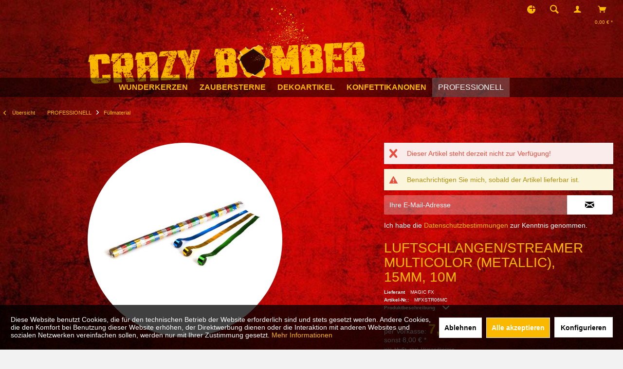

--- FILE ---
content_type: text/html; charset=UTF-8
request_url: https://www.crazy-bomber.de/professionell/fuellmaterial/14845/luftschlangen/streamer-multicolor-metallic-15mm-10m
body_size: 22016
content:
<!DOCTYPE html>
<html class="no-js ikura page_category_ minimal--footer ikura-emo-scale-banner" lang="de" itemscope="itemscope" itemtype="http://schema.org/WebPage">
<head>
<meta charset="utf-8">
<meta name="author" content="" />
<meta name="robots" content="index,follow" />
<meta name="revisit-after" content="15 days" />
<meta name="keywords" content="" />
<meta name="description" content="Länge: 1000,00 cm, Breite: 1,50 cm, Gewicht (kg): 0,18, Farbe: Multicolor, Material: Kunststoff, DIN4102-1 CLASS B1 CERTIFIED, Tüte mit 32 Streamer" />
<meta property="og:type" content="product" />
<meta property="og:site_name" content="Crazy Bomber | Die Konfettikanone." />
<meta property="og:url" content="https://www.crazy-bomber.de/professionell/fuellmaterial/14845/luftschlangen/streamer-multicolor-metallic-15mm-10m" />
<meta property="og:title" content="Luftschlangen/Streamer Multicolor (metallic), 15mm, 10m" />
<meta property="og:description" content="  Abmessungen:  L&amp;auml;nge: 1000,00 cm  Breite: 1,50 cm    Gewicht (kg): 0,18  Farbe: Multicolor  Material: Kunststoff  " />
<meta property="og:image" content="https://www.crazy-bomber.de/media/image/2f/e7/40/str06mc_1eUDYeGKMMLh2t.jpg" />
<meta property="product:brand" content="MAGIC FX" />
<meta property="product:price" content="8,00" />
<meta property="product:product_link" content="https://www.crazy-bomber.de/professionell/fuellmaterial/14845/luftschlangen/streamer-multicolor-metallic-15mm-10m" />
<meta name="twitter:card" content="product" />
<meta name="twitter:site" content="Crazy Bomber | Die Konfettikanone." />
<meta name="twitter:title" content="Luftschlangen/Streamer Multicolor (metallic), 15mm, 10m" />
<meta name="twitter:description" content="  Abmessungen:  L&amp;auml;nge: 1000,00 cm  Breite: 1,50 cm    Gewicht (kg): 0,18  Farbe: Multicolor  Material: Kunststoff  " />
<meta name="twitter:image" content="https://www.crazy-bomber.de/media/image/2f/e7/40/str06mc_1eUDYeGKMMLh2t.jpg" />
<meta itemprop="copyrightHolder" content="Crazy Bomber | Die Konfettikanone." />
<meta itemprop="copyrightYear" content="2014" />
<meta itemprop="isFamilyFriendly" content="True" />
<meta itemprop="image" content="https://www.crazy-bomber.de/media/image/04/b0/70/logo_CB_desktop2.png" />
<meta name="viewport" content="width=device-width, initial-scale=1.0">
<meta name="mobile-web-app-capable" content="yes">
<meta name="apple-mobile-web-app-title" content="Konfettikanonen">
<meta name="apple-mobile-web-app-capable" content="yes">
<meta name="apple-mobile-web-app-status-bar-style" content="default">
<meta name="designer" content="IKURA Template, © TAB10 / ENOOA s.r.o.">
<link rel="apple-touch-icon-precomposed" href="https://www.crazy-bomber.de/media/image/70/1c/b8/logo_CB_touch_180.png">
<link rel="shortcut icon" href="https://www.crazy-bomber.de/media/unknown/19/c8/8c/logo_CB_485783c5c8acd58.ico">
<meta name="msapplication-navbutton-color" content="#fbb800" />
<meta name="application-name" content="Crazy Bomber | Die Konfettikanone." />
<meta name="msapplication-starturl" content="https://www.crazy-bomber.de/" />
<meta name="msapplication-window" content="width=1024;height=768" />
<meta name="msapplication-TileImage" content="https://www.crazy-bomber.de/media/image/69/56/cf/logo_CB_win_150.png">
<meta name="msapplication-TileColor" content="#fbb800">
<meta name="theme-color" content="#fbb800" />
<title itemprop="name">Füllmaterial | PROFESSIONELL | Crazy Bomber | Die Konfettikanone.</title>
<link href="/web/cache/1768199059_ac78f42263ff1bcbbc8862ddbd785658.css" media="all" rel="stylesheet" type="text/css" />
<link href="//fonts.googleapis.com/css?family=Share:400,700" rel="stylesheet">
<link href="/themes/Frontend/Crazybomber/frontend/_public/src/css/bd.css" media="all" rel="stylesheet" type="text/css" />
<script async src="https://www.googletagmanager.com/gtag/js?id=UA-74667692-1"></script>
<link href="/themes/Frontend/Crazybomber/frontend/_public/src/css/bd.css" media="all" rel="stylesheet" type="text/css" />
</head>
<body class="is--ctl-detail is--act-index is--no-sidebar" >
<div data-paypalUnifiedMetaDataContainer="true" data-paypalUnifiedRestoreOrderNumberUrl="https://www.crazy-bomber.de/widgets/PaypalUnifiedOrderNumber/restoreOrderNumber" class="is--hidden">
</div>
<div class="page-wrap">
<noscript class="noscript-main">
<div class="alert is--warning">
<div class="alert--icon">
<i class="icon--element icon--warning"></i>
</div>
<div class="alert--content">
Um Crazy&#x20;Bomber&#x20;&#x7C;&#x20;Die&#x20;Konfettikanone. in vollem Umfang nutzen zu k&ouml;nnen, empfehlen wir Ihnen Javascript in Ihrem Browser zu aktiveren.
</div>
</div>
</noscript>
<header class="header-main">
<div class="top-bar">
<div class="container block-group">
<nav class="top-bar--navigation block" role="menubar">
<div class="top-bar--navtoggle">
<div class="tbn--toggler uni--tooltip" data-toggle="true">
<span class="tooltip" data-title="weitere Optionen"></span>
</div>
<div class="tbn--container">

    



    

<div class="navigation--entry entry--service has--drop-down" role="menuitem" aria-haspopup="true" data-drop-down-menu="true">
<i class="icon--service"></i> <span class="tb-entry-name">Service/Hilfe</span>
    

</div>
<div class="navigation--entry entry--notepad" role="menuitem">
<a href="https://www.crazy-bomber.de/note" title="Merkzettel" class="">
<i class="icon--heart"></i> <span class="note-name">Merkzettel</span>
</a>
</div>
</div>
</div>
</nav>
</div>
</div>
<div class="container header--navigation">
<div class="logo-main block-group" role="banner">
<div class="logo--shop block">
<a class="logo--link" href="https://www.crazy-bomber.de/" title="Crazy Bomber | Die Konfettikanone. - zur Startseite wechseln">
<picture>
<source srcset="https://www.crazy-bomber.de/media/image/04/b0/70/logo_CB_desktop2.png" media="(min-width: 78.75em)">
<source srcset="https://www.crazy-bomber.de/media/image/04/b0/70/logo_CB_desktop2.png" media="(min-width: 64em)">
<source srcset="https://www.crazy-bomber.de/media/image/04/b0/70/logo_CB_desktop2.png" media="(min-width: 48em)">
<img srcset="https://www.crazy-bomber.de/media/image/04/b0/70/logo_CB_desktop2.png" alt="Crazy Bomber | Die Konfettikanone. - zur Startseite wechseln" />
</picture>
</a>
</div>
</div>
<nav class="shop--navigation block-group">
<ul class="navigation--list block-group" role="menubar">
<li class="navigation--entry entry--menu-left" role="menuitem">
<a class="entry--link entry--trigger btn is--icon-left" href="#offcanvas--left" data-offcanvas="true" data-offCanvasSelector=".sidebar-main">
<i class="icon--menu"></i> <span class="wtf-menuitemwithoutdomelement">Menü</span>
</a>
</li>
<li class="navigation--entry entry--search uni--tooltip" role="menuitem" data-search="true" aria-haspopup="true">
<a class="btn entry--link entry--trigger" href="#show-hide--search" title="Suche anzeigen / schließen">
<i class="icon--search"></i>
<span class="tooltip" data-title="Suche"></span>
<span class="search--display">Suchen</span>
</a>
<form action="/search" method="get" class="main-search--form">
<input type="search" name="sSearch" aria-label="Suchbegriff..." class="main-search--field" autocomplete="off" autocapitalize="off" placeholder="Suchbegriff..." maxlength="30" />
<button type="submit" class="main-search--button" aria-label="Suchen">
<i class="icon--search"></i>
<span class="main-search--text">Suchen</span>
</button>
<div class="form--ajax-loader">&nbsp;</div>
</form>
<div class="main-search--results"></div>
</li>

	
		
			
			
				
					
				
			
		
	




	<li class="navigation--entry entry--account"
		role="menuitem"
		data-offcanvas="true"
		data-offCanvasSelector=".account--dropdown-navigation">
		
			<a href="https://www.crazy-bomber.de/account"
			   title="Mein Konto"
			   class="uni--tooltip btn is--icon-left entry--link account--link">
				<i class="icon--account"></i>
									<span class="account--display">
                        Mein Konto
                    </span>
								<span class="tooltip" data-title="Mein Konto"></span>
			</a>
		

			</li>




	<li class="navigation--entry entry--cart" role="menuitem">
		<a class="btn is--icon-left cart--link uni--tooltip" href="https://www.crazy-bomber.de/checkout/cart" title="Warenkorb">
			<span class="cart--display">
									Warenkorb
							</span>
			<span class="tooltip" data-title="Warenkorb"></span>

			<span class="badge is--primary is--minimal cart--quantity is--hidden">0</span>

			<i class="icon--basket"></i>

			<span class="cart--amount">
				0,00&nbsp;&euro; *
			</span>
		</a>
		<div class="ajax-loader">&nbsp;</div>
	</li>




</ul>
</nav>
<div class="container--ajax-cart" data-collapse-cart="true" data-displayMode="offcanvas"></div>
</div>
</header>
<nav class="navigation-main ikura-sticky-menu">
<div class="container" data-menu-scroller="true" data-listSelector=".navigation--list.container" data-viewPortSelector=".navigation--list-wrapper">
<div class="navigation--list-wrapper">
<ul class="navigation--list container" role="menubar" itemscope="itemscope" itemtype="https://schema.org/SiteNavigationElement">
<li class="navigation--entry" role="menuitem"><a class="navigation--link" href="https://www.crazy-bomber.de/wunderkerzen/" title="WUNDERKERZEN" aria-label="WUNDERKERZEN" itemprop="url"><span itemprop="name">WUNDERKERZEN</span></a></li><li class="navigation--entry" role="menuitem"><a class="navigation--link" href="https://www.crazy-bomber.de/zaubersterne/" title="ZAUBERSTERNE" aria-label="ZAUBERSTERNE" itemprop="url"><span itemprop="name">ZAUBERSTERNE</span></a></li><li class="navigation--entry" role="menuitem"><a class="navigation--link" href="https://www.crazy-bomber.de/dekoartikel/" title="DEKOARTIKEL" aria-label="DEKOARTIKEL" itemprop="url"><span itemprop="name">DEKOARTIKEL</span></a></li><li class="navigation--entry" role="menuitem"><a class="navigation--link" href="https://www.crazy-bomber.de/konfettikanonen/" title="KONFETTIKANONEN" aria-label="KONFETTIKANONEN" itemprop="url"><span itemprop="name">KONFETTIKANONEN</span></a></li><li class="navigation--entry is--active" role="menuitem"><a class="navigation--link is--active" href="https://www.crazy-bomber.de/professionell/" title="PROFESSIONELL" aria-label="PROFESSIONELL" itemprop="url"><span itemprop="name">PROFESSIONELL</span></a></li>            </ul>
</div>
<div class="advanced-menu" data-advanced-menu="true" data-hoverDelay="">
<div class="menu--container has-no-cats">
<div class="button-container">
<a href="https://www.crazy-bomber.de/wunderkerzen/" class="button--category" title="Zur Kategorie WUNDERKERZEN">
<i class="icon--arrow-right"></i>
Zur Kategorie WUNDERKERZEN
</a>
<span class="button--close">
<i class="icon--cross"></i>
</span>
</div>
<div class="content--wrapper has--teaser">
<div class="menu--teaser" style="width: 100%;">
<a href="https://www.crazy-bomber.de/wunderkerzen/" title="Zur Kategorie WUNDERKERZEN" class="teaser--image" style="background-image: url(https://www.crazy-bomber.de/media/image/a3/f0/18/Kat_WK.jpg);"></a>
<div class="teaser--headline">WUNDERKERZEN</div>
<div class="teaser--text">
In dieser Kategorie findest Du eine große Auswahl an tollen Wunderkerzen für den Innen- und Außenbereich.
Keine gute Feier ohne Wunderkerze!
Für Deine nächste Party bist Du auf der Suche nach hochwertigen und lange brennenden Wunderkerzen?...
<a class="teaser--text-link" href="https://www.crazy-bomber.de/wunderkerzen/" title="mehr erfahren">
mehr erfahren
</a>
</div>
</div>
</div>
</div>
<div class="menu--container has-no-cats">
<div class="button-container">
<a href="https://www.crazy-bomber.de/zaubersterne/" class="button--category" title="Zur Kategorie ZAUBERSTERNE">
<i class="icon--arrow-right"></i>
Zur Kategorie ZAUBERSTERNE
</a>
<span class="button--close">
<i class="icon--cross"></i>
</span>
</div>
<div class="content--wrapper has--teaser">
<div class="menu--teaser" style="width: 100%;">
<a href="https://www.crazy-bomber.de/zaubersterne/" title="Zur Kategorie ZAUBERSTERNE" class="teaser--image" style="background-image: url(https://www.crazy-bomber.de/media/image/f1/cf/44/Kat_ZS.jpg);"></a>
<div class="teaser--headline">ZAUBERSTERNE</div>
<div class="teaser--text">
Du wünschst ein effektvolles Kleinfeuerwerk für eine Feier? Die Kategorie Zaubersterne hält die richtigen Effekte bereit.
Effektvolles Kleinfeuerwerk: zünden und genießen
Die Zaubersterne aus dieser Kategorie kannst Du sowohl im Festsaal als...
<a class="teaser--text-link" href="https://www.crazy-bomber.de/zaubersterne/" title="mehr erfahren">
mehr erfahren
</a>
</div>
</div>
</div>
</div>
<div class="menu--container has-no-cats">
<div class="button-container">
<a href="https://www.crazy-bomber.de/dekoartikel/" class="button--category" title="Zur Kategorie DEKOARTIKEL">
<i class="icon--arrow-right"></i>
Zur Kategorie DEKOARTIKEL
</a>
<span class="button--close">
<i class="icon--cross"></i>
</span>
</div>
<div class="content--wrapper has--teaser">
<div class="menu--teaser" style="width: 100%;">
<a href="https://www.crazy-bomber.de/dekoartikel/" title="Zur Kategorie DEKOARTIKEL" class="teaser--image" style="background-image: url(https://www.crazy-bomber.de/media/image/33/d7/89/cat-banner-DK_new.jpg);"></a>
<div class="teaser--headline">DEKORATIONSARTIKEL</div>
<div class="teaser--text">
In dieser Kategorie findest Du Dekoartikel in vielen verschiedenen Formen und Farben für tollen Partyspaß.
Die passende Dekoration für jeden Anlass
Du bist auf der Suche nach einer individuellen Dekoration zum Geburtstag, zu Weihnachten oder...
<a class="teaser--text-link" href="https://www.crazy-bomber.de/dekoartikel/" title="mehr erfahren">
mehr erfahren
</a>
</div>
</div>
</div>
</div>
<div class="menu--container">
<div class="button-container">
<a href="https://www.crazy-bomber.de/konfettikanonen/" class="button--category" title="Zur Kategorie KONFETTIKANONEN">
<i class="icon--arrow-right"></i>
Zur Kategorie KONFETTIKANONEN
</a>
<span class="button--close">
<i class="icon--cross"></i>
</span>
</div>
<div class="content--wrapper has--content has--teaser">
<ul class="menu--list menu--level-0 columns--2" style="width: 50%;">
<li class="menu--list-item item--level-0" style="width: 100%">
<a href="https://www.crazy-bomber.de/konfettikanonen/die-kleinen-kanonen-s/" class="menu--list-item-link" aria-label="Die kleinen Kanonen -S-" title="Die kleinen Kanonen -S-">Die kleinen Kanonen -S-</a>
</li>
<li class="menu--list-item item--level-0" style="width: 100%">
<a href="https://www.crazy-bomber.de/konfettikanonen/die-standard-kanonen/" class="menu--list-item-link" aria-label="Die standard Kanonen" title="Die standard Kanonen">Die standard Kanonen</a>
</li>
<li class="menu--list-item item--level-0" style="width: 100%">
<a href="https://www.crazy-bomber.de/konfettikanonen/die-starken-kanonen-xxl/" class="menu--list-item-link" aria-label="Die starken Kanonen -XXL-" title="Die starken Kanonen -XXL-">Die starken Kanonen -XXL-</a>
</li>
<li class="menu--list-item item--level-0" style="width: 100%">
<a href="https://www.crazy-bomber.de/konfettikanonen/die-liebes-kanonen/" class="menu--list-item-link" aria-label="Die liebes Kanonen" title="Die liebes Kanonen">Die liebes Kanonen</a>
</li>
<li class="menu--list-item item--level-0" style="width: 100%">
<a href="https://www.crazy-bomber.de/konfettikanonen/die-elektrischen-kanonen/" class="menu--list-item-link" aria-label="Die elektrischen Kanonen" title="Die elektrischen Kanonen">Die elektrischen Kanonen</a>
</li>
<li class="menu--list-item item--level-0" style="width: 100%">
<a href="https://www.crazy-bomber.de/konfettikanonen/der-elektrische-schuss/" class="menu--list-item-link" aria-label="Der elektrische Schuss" title="Der elektrische Schuss">Der elektrische Schuss</a>
</li>
<li class="menu--list-item item--level-0" style="width: 100%">
<a href="https://www.crazy-bomber.de/konfettikanonen/das-elektrische-zubehoer/" class="menu--list-item-link" aria-label="Das elektrische Zubehör" title="Das elektrische Zubehör">Das elektrische Zubehör</a>
</li>
</ul>
<div class="menu--delimiter" style="right: 50%;"></div>
<div class="menu--teaser" style="width: 50%;">
<a href="https://www.crazy-bomber.de/konfettikanonen/" title="Zur Kategorie KONFETTIKANONEN" class="teaser--image" style="background-image: url(https://www.crazy-bomber.de/media/image/d8/22/c7/Kat_konfettikanonen.jpg);"></a>
<div class="teaser--headline">KONFETTIKANONEN</div>
<div class="teaser--text">
In dieser Kategorie findest Du tolle und hochwertige Konfettikanonen, mit denen Du für einen gelungenen Auftritt bei jedem Event sorgen kannst.
Zieh die Aufmerksamkeit Deiner Gäste auf Dich!
Du planst eine größere Veranstaltung und möchtest...
<a class="teaser--text-link" href="https://www.crazy-bomber.de/konfettikanonen/" title="mehr erfahren">
mehr erfahren
</a>
</div>
</div>
</div>
</div>
<div class="menu--container">
<div class="button-container">
<a href="https://www.crazy-bomber.de/professionell/" class="button--category" title="Zur Kategorie PROFESSIONELL">
<i class="icon--arrow-right"></i>
Zur Kategorie PROFESSIONELL
</a>
<span class="button--close">
<i class="icon--cross"></i>
</span>
</div>
<div class="content--wrapper has--content has--teaser">
<ul class="menu--list menu--level-0 columns--2" style="width: 50%;">
<li class="menu--list-item item--level-0" style="width: 100%">
<a href="https://www.crazy-bomber.de/professionell/konfettiwerfer/" class="menu--list-item-link" aria-label="Konfettiwerfer" title="Konfettiwerfer">Konfettiwerfer</a>
</li>
<li class="menu--list-item item--level-0" style="width: 100%">
<a href="https://www.crazy-bomber.de/professionell/co2-fontaenen/" class="menu--list-item-link" aria-label="CO²-Fontänen" title="CO²-Fontänen">CO²-Fontänen</a>
</li>
<li class="menu--list-item item--level-0" style="width: 100%">
<a href="https://www.crazy-bomber.de/professionell/flammenwerfer/" class="menu--list-item-link" aria-label="Flammenwerfer" title="Flammenwerfer">Flammenwerfer</a>
</li>
<li class="menu--list-item item--level-0" style="width: 100%">
<a href="https://www.crazy-bomber.de/professionell/sonstiges/" class="menu--list-item-link" aria-label="Sonstiges" title="Sonstiges">Sonstiges</a>
</li>
<li class="menu--list-item item--level-0" style="width: 100%">
<a href="https://www.crazy-bomber.de/professionell/zubehoer/" class="menu--list-item-link" aria-label="Zubehör" title="Zubehör">Zubehör</a>
</li>
<li class="menu--list-item item--level-0" style="width: 100%">
<a href="https://www.crazy-bomber.de/professionell/mietgeraete/" class="menu--list-item-link" aria-label="Mietgeräte" title="Mietgeräte">Mietgeräte</a>
</li>
<li class="menu--list-item item--level-0" style="width: 100%">
<a href="https://www.crazy-bomber.de/professionell/fuellmaterial/" class="menu--list-item-link" aria-label="Füllmaterial" title="Füllmaterial">Füllmaterial</a>
</li>
</ul>
<div class="menu--delimiter" style="right: 50%;"></div>
<div class="menu--teaser" style="width: 50%;">
<a href="https://www.crazy-bomber.de/professionell/" title="Zur Kategorie PROFESSIONELL" class="teaser--image" style="background-image: url(https://www.crazy-bomber.de/media/image/63/0f/36/blaster2.jpg);"></a>
<div class="teaser--headline">PROFESSIONELL</div>
<div class="teaser--text">
Du suchst nach einem CO² Blaster für die nächste Party? Hier in dieser Kategorie bieten wir Dir die Konfettikanonen in mehreren Ausführungen sowie Mietgeräte und Füllmaterial an.
Sorge mit buntem Konfetti für Stimmung!
Mit einer...
<a class="teaser--text-link" href="https://www.crazy-bomber.de/professionell/" title="mehr erfahren">
mehr erfahren
</a>
</div>
</div>
</div>
</div>
</div>
</div>
</nav>
<section class="content-main container block-group">
<nav class="content--breadcrumb block">
<div class="container">
<a class="breadcrumb--button breadcrumb--link" href="https://www.crazy-bomber.de/professionell/fuellmaterial/" title="Übersicht">
<i class="icon--arrow-left"></i>
<span class="breadcrumb--title">Übersicht</span>
</a>
<ul class="breadcrumb--list" role="menu" itemscope itemtype="https://schema.org/BreadcrumbList">
<li role="menuitem" class="breadcrumb--entry" itemprop="itemListElement" itemscope itemtype="https://schema.org/ListItem">
<a class="breadcrumb--link" href="https://www.crazy-bomber.de/professionell/" title="PROFESSIONELL" itemprop="item">
<link itemprop="url" href="https://www.crazy-bomber.de/professionell/" />
<span class="breadcrumb--title" itemprop="name">PROFESSIONELL</span>
</a>
<meta itemprop="position" content="0" />
</li>
<li role="none" class="breadcrumb--separator">
<i class="icon--arrow-right"></i>
</li>
<li role="menuitem" class="breadcrumb--entry is--active" itemprop="itemListElement" itemscope itemtype="https://schema.org/ListItem">
<a class="breadcrumb--link" href="https://www.crazy-bomber.de/professionell/fuellmaterial/" title="Füllmaterial" itemprop="item">
<link itemprop="url" href="https://www.crazy-bomber.de/professionell/fuellmaterial/" />
<span class="breadcrumb--title" itemprop="name">Füllmaterial</span>
</a>
<meta itemprop="position" content="1" />
</li>
</ul>
</div>
</nav>
<nav class="product--navigation">
<div class="container">
<div class="product--navigation--wrap">
<a href="#" class="navigation--link link--prev">
<div class="link--prev-button">
<span class="link--prev-inner">Zurück</span>
</div>
</a>
<a href="#" class="navigation--link link--next">
<div class="link--next-button">
<span class="link--next-inner">Weiter</span>
</div>
</a>
</div>
</div>
</nav>
<div class="content-main--inner">
<div id='cookie-consent' class='off-canvas is--left block-transition' data-cookie-consent-manager='true'>
<div class='cookie-consent--header cookie-consent--close'>
Cookie-Einstellungen
<i class="icon--arrow-right"></i>
</div>
<div class='cookie-consent--description'>
Diese Website benutzt Cookies, die für den technischen Betrieb der Website erforderlich sind und stets gesetzt werden. Andere Cookies, die den Komfort bei Benutzung dieser Website erhöhen, der Direktwerbung dienen oder die Interaktion mit anderen Websites und sozialen Netzwerken vereinfachen sollen, werden nur mit Ihrer Zustimmung gesetzt.
</div>
<div class='cookie-consent--configuration'>
<div class='cookie-consent--configuration-header'>
<div class='cookie-consent--configuration-header-text'>Konfiguration</div>
</div>
<div class='cookie-consent--configuration-main'>
<div class='cookie-consent--group'>
<input type="hidden" class="cookie-consent--group-name" value="technical" />
<label class="cookie-consent--group-state cookie-consent--state-input cookie-consent--required">
<input type="checkbox" name="technical-state" class="cookie-consent--group-state-input" disabled="disabled" checked="checked"/>
<span class="cookie-consent--state-input-element"></span>
</label>
<div class='cookie-consent--group-title' data-collapse-panel='true' data-contentSiblingSelector=".cookie-consent--group-container">
<div class="cookie-consent--group-title-label cookie-consent--state-label">
Technisch erforderlich
</div>
<span class="cookie-consent--group-arrow is-icon--right">
<i class="icon--arrow-right"></i>
</span>
</div>
<div class='cookie-consent--group-container'>
<div class='cookie-consent--group-description'>
Diese Cookies sind für die Grundfunktionen des Shops notwendig.
</div>
<div class='cookie-consent--cookies-container'>
<div class='cookie-consent--cookie'>
<input type="hidden" class="cookie-consent--cookie-name" value="cookieDeclined" />
<label class="cookie-consent--cookie-state cookie-consent--state-input cookie-consent--required">
<input type="checkbox" name="cookieDeclined-state" class="cookie-consent--cookie-state-input" disabled="disabled" checked="checked" />
<span class="cookie-consent--state-input-element"></span>
</label>
<div class='cookie--label cookie-consent--state-label'>
"Alle Cookies ablehnen" Cookie
</div>
</div>
<div class='cookie-consent--cookie'>
<input type="hidden" class="cookie-consent--cookie-name" value="allowCookie" />
<label class="cookie-consent--cookie-state cookie-consent--state-input cookie-consent--required">
<input type="checkbox" name="allowCookie-state" class="cookie-consent--cookie-state-input" disabled="disabled" checked="checked" />
<span class="cookie-consent--state-input-element"></span>
</label>
<div class='cookie--label cookie-consent--state-label'>
"Alle Cookies annehmen" Cookie
</div>
</div>
<div class='cookie-consent--cookie'>
<input type="hidden" class="cookie-consent--cookie-name" value="shop" />
<label class="cookie-consent--cookie-state cookie-consent--state-input cookie-consent--required">
<input type="checkbox" name="shop-state" class="cookie-consent--cookie-state-input" disabled="disabled" checked="checked" />
<span class="cookie-consent--state-input-element"></span>
</label>
<div class='cookie--label cookie-consent--state-label'>
Ausgewählter Shop
</div>
</div>
<div class='cookie-consent--cookie'>
<input type="hidden" class="cookie-consent--cookie-name" value="wmw-box-accepted" />
<label class="cookie-consent--cookie-state cookie-consent--state-input cookie-consent--required">
<input type="checkbox" name="wmw-box-accepted-state" class="cookie-consent--cookie-state-input" disabled="disabled" checked="checked" />
<span class="cookie-consent--state-input-element"></span>
</label>
<div class='cookie--label cookie-consent--state-label'>
Bestätigung der WMW Fragebox.
</div>
</div>
<div class='cookie-consent--cookie'>
<input type="hidden" class="cookie-consent--cookie-name" value="csrf_token" />
<label class="cookie-consent--cookie-state cookie-consent--state-input cookie-consent--required">
<input type="checkbox" name="csrf_token-state" class="cookie-consent--cookie-state-input" disabled="disabled" checked="checked" />
<span class="cookie-consent--state-input-element"></span>
</label>
<div class='cookie--label cookie-consent--state-label'>
CSRF-Token
</div>
</div>
<div class='cookie-consent--cookie'>
<input type="hidden" class="cookie-consent--cookie-name" value="cookiePreferences" />
<label class="cookie-consent--cookie-state cookie-consent--state-input cookie-consent--required">
<input type="checkbox" name="cookiePreferences-state" class="cookie-consent--cookie-state-input" disabled="disabled" checked="checked" />
<span class="cookie-consent--state-input-element"></span>
</label>
<div class='cookie--label cookie-consent--state-label'>
Cookie-Einstellungen
</div>
</div>
<div class='cookie-consent--cookie'>
<input type="hidden" class="cookie-consent--cookie-name" value="x-cache-context-hash" />
<label class="cookie-consent--cookie-state cookie-consent--state-input cookie-consent--required">
<input type="checkbox" name="x-cache-context-hash-state" class="cookie-consent--cookie-state-input" disabled="disabled" checked="checked" />
<span class="cookie-consent--state-input-element"></span>
</label>
<div class='cookie--label cookie-consent--state-label'>
Individuelle Preise
</div>
</div>
<div class='cookie-consent--cookie'>
<input type="hidden" class="cookie-consent--cookie-name" value="nocache" />
<label class="cookie-consent--cookie-state cookie-consent--state-input cookie-consent--required">
<input type="checkbox" name="nocache-state" class="cookie-consent--cookie-state-input" disabled="disabled" checked="checked" />
<span class="cookie-consent--state-input-element"></span>
</label>
<div class='cookie--label cookie-consent--state-label'>
Kundenspezifisches Caching
</div>
</div>
<div class='cookie-consent--cookie'>
<input type="hidden" class="cookie-consent--cookie-name" value="paypal-cookies" />
<label class="cookie-consent--cookie-state cookie-consent--state-input cookie-consent--required">
<input type="checkbox" name="paypal-cookies-state" class="cookie-consent--cookie-state-input" disabled="disabled" checked="checked" />
<span class="cookie-consent--state-input-element"></span>
</label>
<div class='cookie--label cookie-consent--state-label'>
PayPal-Zahlungen
</div>
</div>
<div class='cookie-consent--cookie'>
<input type="hidden" class="cookie-consent--cookie-name" value="session" />
<label class="cookie-consent--cookie-state cookie-consent--state-input cookie-consent--required">
<input type="checkbox" name="session-state" class="cookie-consent--cookie-state-input" disabled="disabled" checked="checked" />
<span class="cookie-consent--state-input-element"></span>
</label>
<div class='cookie--label cookie-consent--state-label'>
Session
</div>
</div>
<div class='cookie-consent--cookie'>
<input type="hidden" class="cookie-consent--cookie-name" value="currency" />
<label class="cookie-consent--cookie-state cookie-consent--state-input cookie-consent--required">
<input type="checkbox" name="currency-state" class="cookie-consent--cookie-state-input" disabled="disabled" checked="checked" />
<span class="cookie-consent--state-input-element"></span>
</label>
<div class='cookie--label cookie-consent--state-label'>
Währungswechsel
</div>
</div>
</div>
</div>
</div>
<div class='cookie-consent--group'>
<input type="hidden" class="cookie-consent--group-name" value="comfort" />
<label class="cookie-consent--group-state cookie-consent--state-input">
<input type="checkbox" name="comfort-state" class="cookie-consent--group-state-input"/>
<span class="cookie-consent--state-input-element"></span>
</label>
<div class='cookie-consent--group-title' data-collapse-panel='true' data-contentSiblingSelector=".cookie-consent--group-container">
<div class="cookie-consent--group-title-label cookie-consent--state-label">
Komfortfunktionen
</div>
<span class="cookie-consent--group-arrow is-icon--right">
<i class="icon--arrow-right"></i>
</span>
</div>
<div class='cookie-consent--group-container'>
<div class='cookie-consent--group-description'>
Diese Cookies werden genutzt um das Einkaufserlebnis noch ansprechender zu gestalten, beispielsweise für die Wiedererkennung des Besuchers.
</div>
<div class='cookie-consent--cookies-container'>
<div class='cookie-consent--cookie'>
<input type="hidden" class="cookie-consent--cookie-name" value="sUniqueID" />
<label class="cookie-consent--cookie-state cookie-consent--state-input">
<input type="checkbox" name="sUniqueID-state" class="cookie-consent--cookie-state-input" />
<span class="cookie-consent--state-input-element"></span>
</label>
<div class='cookie--label cookie-consent--state-label'>
Merkzettel
</div>
</div>
</div>
</div>
</div>
<div class='cookie-consent--group'>
<input type="hidden" class="cookie-consent--group-name" value="statistics" />
<label class="cookie-consent--group-state cookie-consent--state-input">
<input type="checkbox" name="statistics-state" class="cookie-consent--group-state-input"/>
<span class="cookie-consent--state-input-element"></span>
</label>
<div class='cookie-consent--group-title' data-collapse-panel='true' data-contentSiblingSelector=".cookie-consent--group-container">
<div class="cookie-consent--group-title-label cookie-consent--state-label">
Statistik & Tracking
</div>
<span class="cookie-consent--group-arrow is-icon--right">
<i class="icon--arrow-right"></i>
</span>
</div>
<div class='cookie-consent--group-container'>
<div class='cookie-consent--cookies-container'>
<div class='cookie-consent--cookie'>
<input type="hidden" class="cookie-consent--cookie-name" value="x-ua-device" />
<label class="cookie-consent--cookie-state cookie-consent--state-input">
<input type="checkbox" name="x-ua-device-state" class="cookie-consent--cookie-state-input" />
<span class="cookie-consent--state-input-element"></span>
</label>
<div class='cookie--label cookie-consent--state-label'>
Endgeräteerkennung
</div>
</div>
<div class='cookie-consent--cookie'>
<input type="hidden" class="cookie-consent--cookie-name" value="__utm" />
<label class="cookie-consent--cookie-state cookie-consent--state-input">
<input type="checkbox" name="__utm-state" class="cookie-consent--cookie-state-input" />
<span class="cookie-consent--state-input-element"></span>
</label>
<div class='cookie--label cookie-consent--state-label'>
Google Analytics
</div>
</div>
<div class='cookie-consent--cookie'>
<input type="hidden" class="cookie-consent--cookie-name" value="partner" />
<label class="cookie-consent--cookie-state cookie-consent--state-input">
<input type="checkbox" name="partner-state" class="cookie-consent--cookie-state-input" />
<span class="cookie-consent--state-input-element"></span>
</label>
<div class='cookie--label cookie-consent--state-label'>
Partnerprogramm
</div>
</div>
</div>
</div>
</div>
</div>
</div>
<div class="cookie-consent--save">
<input class="cookie-consent--save-button btn is--primary" type="button" value="Einstellungen speichern" />
</div>
</div>
<aside class="sidebar-main off-canvas">
<div class="navigation--smartphone">
<ul class="navigation--list ">
<li class="navigation--entry entry--close-off-canvas">
<a href="#close-categories-menu" title="Menü schließen" class="navigation--link">
Menü schließen <i class="icon--arrow-right"></i>
</a>
</li>
</ul>
<div class="mobile--switches">

    



    

</div>
</div>
<div class="sidebar--categories-wrapper" data-subcategory-nav="true" data-mainCategoryId="503" data-categoryId="527" data-fetchUrl="/widgets/listing/getCategory/categoryId/527">
<div class="categories--headline navigation--headline">
Kategorien
</div>
<div class="sidebar--categories-navigation">
<ul class="sidebar--navigation categories--navigation navigation--list is--drop-down is--level0 is--rounded" role="menu">
<li class="navigation--entry" role="menuitem">
<a class="navigation--link" href="https://www.crazy-bomber.de/wunderkerzen/" data-categoryId="511" data-fetchUrl="/widgets/listing/getCategory/categoryId/511" title="WUNDERKERZEN" >
WUNDERKERZEN
</a>
</li>
<li class="navigation--entry" role="menuitem">
<a class="navigation--link" href="https://www.crazy-bomber.de/zaubersterne/" data-categoryId="512" data-fetchUrl="/widgets/listing/getCategory/categoryId/512" title="ZAUBERSTERNE" >
ZAUBERSTERNE
</a>
</li>
<li class="navigation--entry" role="menuitem">
<a class="navigation--link" href="https://www.crazy-bomber.de/dekoartikel/" data-categoryId="516" data-fetchUrl="/widgets/listing/getCategory/categoryId/516" title="DEKOARTIKEL" >
DEKOARTIKEL
</a>
</li>
<li class="navigation--entry has--sub-children" role="menuitem">
<a class="navigation--link link--go-forward" href="https://www.crazy-bomber.de/konfettikanonen/" data-categoryId="513" data-fetchUrl="/widgets/listing/getCategory/categoryId/513" title="KONFETTIKANONEN" >
KONFETTIKANONEN
<span class="is--icon-right">
<i class="icon--arrow-right"></i>
</span>
</a>
</li>
<li class="navigation--entry is--active has--sub-categories has--sub-children" role="menuitem">
<a class="navigation--link is--active has--sub-categories link--go-forward" href="https://www.crazy-bomber.de/professionell/" data-categoryId="514" data-fetchUrl="/widgets/listing/getCategory/categoryId/514" title="PROFESSIONELL" >
PROFESSIONELL
<span class="is--icon-right">
<i class="icon--arrow-right"></i>
</span>
</a>
<ul class="sidebar--navigation categories--navigation navigation--list is--level1 is--rounded" role="menu">
<li class="navigation--entry" role="menuitem">
<a class="navigation--link" href="https://www.crazy-bomber.de/professionell/konfettiwerfer/" data-categoryId="525" data-fetchUrl="/widgets/listing/getCategory/categoryId/525" title="Konfettiwerfer" >
Konfettiwerfer
</a>
</li>
<li class="navigation--entry" role="menuitem">
<a class="navigation--link" href="https://www.crazy-bomber.de/professionell/co2-fontaenen/" data-categoryId="531" data-fetchUrl="/widgets/listing/getCategory/categoryId/531" title="CO²-Fontänen" >
CO²-Fontänen
</a>
</li>
<li class="navigation--entry" role="menuitem">
<a class="navigation--link" href="https://www.crazy-bomber.de/professionell/flammenwerfer/" data-categoryId="532" data-fetchUrl="/widgets/listing/getCategory/categoryId/532" title="Flammenwerfer" >
Flammenwerfer
</a>
</li>
<li class="navigation--entry" role="menuitem">
<a class="navigation--link" href="https://www.crazy-bomber.de/professionell/sonstiges/" data-categoryId="533" data-fetchUrl="/widgets/listing/getCategory/categoryId/533" title="Sonstiges" >
Sonstiges
</a>
</li>
<li class="navigation--entry" role="menuitem">
<a class="navigation--link" href="https://www.crazy-bomber.de/professionell/zubehoer/" data-categoryId="534" data-fetchUrl="/widgets/listing/getCategory/categoryId/534" title="Zubehör" >
Zubehör
</a>
</li>
<li class="navigation--entry" role="menuitem">
<a class="navigation--link" href="https://www.crazy-bomber.de/professionell/mietgeraete/" data-categoryId="526" data-fetchUrl="/widgets/listing/getCategory/categoryId/526" title="Mietgeräte" >
Mietgeräte
</a>
</li>
<li class="navigation--entry is--active" role="menuitem">
<a class="navigation--link is--active" href="https://www.crazy-bomber.de/professionell/fuellmaterial/" data-categoryId="527" data-fetchUrl="/widgets/listing/getCategory/categoryId/527" title="Füllmaterial" >
Füllmaterial
</a>
</li>
</ul>
</li>
</ul>
</div>
<div class="shop-sites--container is--rounded">
<div class="shop-sites--headline navigation--headline">
Informationen
</div>
<ul class="shop-sites--navigation sidebar--navigation navigation--list is--drop-down is--level0" role="menu">
<li class="navigation--entry" role="menuitem">
<a class="navigation--link" href="https://www.crazy-bomber.de/kontakt" title="Kontakt" data-categoryId="102" data-fetchUrl="/widgets/listing/getCustomPage/pageId/102" target="_self">
Kontakt
</a>
</li>
<li class="navigation--entry" role="menuitem">
<a class="navigation--link" href="https://www.crazy-bomber.de/versand-zahlung" title="Versand &amp; Zahlung" data-categoryId="202" data-fetchUrl="/widgets/listing/getCustomPage/pageId/202" >
Versand & Zahlung
</a>
</li>
<li class="navigation--entry" role="menuitem">
<a class="navigation--link" href="https://www.crazy-bomber.de/newsletter" title="Newsletter" data-categoryId="41" data-fetchUrl="/widgets/listing/getCustomPage/pageId/41" target="_self">
Newsletter
</a>
</li>
</ul>
</div>
</div>
</aside>
<div class="content--wrapper">
<div class="content product--details" itemscope itemtype="https://schema.org/Product" data-product-navigation="/widgets/listing/productNavigation" data-category-id="527" data-main-ordernumber="MFXSTR06MC" data-ajax-wishlist="true" data-compare-ajax="true" data-ajax-variants-container="true">
<div class="product--detail-upper block-group">
<div class="container">
<div class="product--image-container image-slider product--image-zoom" data-image-slider="true" data-image-gallery="true" data-maxZoom="0" data-thumbnails=".image--thumbnails" >
<div class="image-slider--container no--thumbnails">
<div class="image-slider--slide">
<div class="image--box image-slider--item">
<span class="image--element" data-img-large="https://www.crazy-bomber.de/media/image/1b/85/30/str06mc_1eUDYeGKMMLh2t_1280x1280.jpg" data-img-small="https://www.crazy-bomber.de/media/image/92/5a/f5/str06mc_1eUDYeGKMMLh2t_200x200.jpg" data-img-original="https://www.crazy-bomber.de/media/image/2f/e7/40/str06mc_1eUDYeGKMMLh2t.jpg" data-alt="Luftschlangen/Streamer Multicolor (metallic), 15mm, 10m">
<span class="image--media">
<img srcset="https://www.crazy-bomber.de/media/image/b7/87/4e/str06mc_1eUDYeGKMMLh2t_600x600.jpg, https://www.crazy-bomber.de/media/image/9e/e3/9e/str06mc_1eUDYeGKMMLh2t_600x600@2x.jpg 2x" src="https://www.crazy-bomber.de/media/image/b7/87/4e/str06mc_1eUDYeGKMMLh2t_600x600.jpg" alt="Luftschlangen/Streamer Multicolor (metallic), 15mm, 10m" itemprop="image" />
</span>
</span>
</div>
</div>
</div>
</div>
<div class="product--buybox block">
<meta itemprop="brand" content="MAGIC FX"/>
<meta itemprop="weight" content="0.2 kg"/>
<meta itemprop="width" content="1.5 cm"/>
<meta itemprop="depth" content="30 cm"/>
<meta itemprop="releaseDate" content="2026-01-13"/>
<div class="alert is--error is--rounded">
<div class="alert--icon">
<i class="icon--element icon--cross"></i>
</div>
<div class="alert--content">
Dieser Artikel steht derzeit nicht zur Verfügung!
</div>
</div>
<div class="product--notification">
<input type="hidden" value="" name="notifyHideBasket" id="notifyHideBasket" />
<div class="alert is--warning is--rounded">
<div class="alert--icon">
<i class="icon--element icon--warning"></i>
</div>
<div class="alert--content">
Benachrichtigen Sie mich, sobald der Artikel lieferbar ist.
</div>
</div>
<form method="post" action="https://www.crazy-bomber.de/professionell/fuellmaterial/14845/luftschlangen/streamer-multicolor-metallic-15mm-10m?action=notify&amp;number=MFXSTR06MC" class="notification--form block-group">
<input type="hidden" name="notifyOrdernumber" value="MFXSTR06MC" />
<input name="sNotificationEmail" type="email" class="notification--field block" placeholder="Ihre E-Mail-Adresse" />
<button type="submit" class="notification--button btn is--center block">
<i class="icon--mail"></i>
</button>
<p class="privacy-information block-group">
Ich habe die <a title="Datenschutzbestimmungen" href="https://www.crazy-bomber.de/datenschutz" target="_blank">Datenschutzbestimmungen</a> zur Kenntnis genommen.
</p>
</form>
</div>
<header class="product--header">
<div class="product--info">
<h1 class="product--title" itemprop="name">
Luftschlangen/Streamer Multicolor (metallic), 15mm, 10m
</h1>
<ul class="product--base-info list--unstyled">
<li class="base-info--entry entry--supplier">
<strong class="entry--label">
Lieferant
</strong>
<span class="entry--content">
MAGIC FX
</span>
</li>
<li class="base-info--entry entry--sku">
<strong class="entry--label">
Artikel-Nr.:
</strong>
<meta itemprop="productID" content="14845"/>
<meta itemprop="itemCondition" content="http://schema.org/NewCondition"; />
<span class="entry--content" itemprop="sku">
MFXSTR06MC
</span>
</li>
<li class="base-info--entry entry--description-link">
<strong class="entry--label">
Produktbeschreibung <i class="icon--arrow-down"></i>
</strong>
</li>
</ul>
</div>
</header>
<div itemprop="offers" itemscope itemtype="https://schema.org/Offer" class="buybox--inner">
<meta itemprop="priceCurrency" content="EUR"/>
<meta itemprop="url" content="https://www.crazy-bomber.de/professionell/fuellmaterial/14845/luftschlangen/streamer-multicolor-metallic-15mm-10m"/>
<div class="product--price price--default">
per Vorkasse: <span class="price--content content--default">
<meta itemprop="price" content="8.00">
7,60&nbsp;&euro; *
</span><br />sonst 8,00&nbsp;&euro; *
</div>
<p class="product--tax" data-content="" data-modalbox="true" data-targetSelector="a" data-mode="ajax">
inkl. MwSt. <a title="Versandkosten" href="https://www.crazy-bomber.de/versand-zahlung" style="text-decoration:underline">zzgl. Versandkosten</a>
</p>
<div class="product--delivery">
<link itemprop="availability" href="http://schema.org/LimitedAvailability" />
<p class="delivery--information">
<span class="delivery--text delivery--text-not-available">
<i class="delivery--status-icon delivery--status-not-available"></i>
Lieferzeit auf Anfrage
</span>
</p>
</div>
<form name="sAddToBasket" method="post" action="https://www.crazy-bomber.de/checkout/addArticle" class="buybox--form" data-add-article="true" data-eventName="submit" data-showModal="false" data-addArticleUrl="https://www.crazy-bomber.de/checkout/ajaxAddArticleCart">
<input type="hidden" name="sActionIdentifier" value=""/>
<input type="hidden" name="sAddAccessories" id="sAddAccessories" value=""/>
<input type="hidden" name="sAdd" value="MFXSTR06MC"/>
</form>
<nav class="product--actions">
<form action="https://www.crazy-bomber.de/note/add/ordernumber/MFXSTR06MC" method="post" class="action--form">
<button type="submit" class="action--link link--notepad" title="Auf den Merkzettel" data-ajaxUrl="https://www.crazy-bomber.de/note/ajaxAdd/ordernumber/MFXSTR06MC" data-text="Gemerkt">
<i class="icon--heart"></i> <span class="action--text">Merken</span>
</button>
</form>
<a href="#content--product-reviews" data-show-tab="true" class="action--link link--publish-comment" rel="nofollow" title="Bewertung abgeben">
<i class="icon--star"></i> Bewerten
</a>
</nav>
</div>
</div>
</div>
</div>
<div class="tab-menu--cross-selling">
<ul class="tab--navigation">
<a href="#content--similar-products" title="Ähnliche Artikel" class="tab--link">Ähnliche Artikel</a>
<a href="#content--also-bought" title="Kunden kauften auch" class="tab--link">Kunden kauften auch</a>
<a href="#content--customer-viewed" title="Kunden haben sich ebenfalls angesehen" class="tab--link">Kunden haben sich ebenfalls angesehen</a>
</ul>
<div class="tab--container-list">
<div class="tab--container" data-tab-id="similar">
<div class="tab--header">
<a href="#" class="tab--title" title="Ähnliche Artikel">Ähnliche Artikel</a>
</div>
<div class="tab--content content--similar">
<div class="similar--content">
<div class="product-slider " data-initOnEvent="onShowContent-similar" data-product-slider="true">
<div class="product-slider--container">
<div class="product-slider--item">
<div class="product--box box--slider" data-page-index="" data-ordernumber="CBCO2WST" data-category-id="527">
<div class="box--content is--rounded">
<div class="product--badges">
<div class="product--badge badge--recommend badge--notavailable">
</div>
</div>
<div class="product--info">
<a href="https://www.crazy-bomber.de/professionell/fuellmaterial/10955/luftschlangen/streamer-weiss-15mm-10m" title="Luftschlangen/Streamer Weiß, 15mm, 10m" class="product--image" >
<span class="image--element">
<span class="image--media">
<img srcset="https://www.crazy-bomber.de/media/image/26/1f/91/str02whLHYzPzEuKEzbJ_200x200.jpg, https://www.crazy-bomber.de/media/image/39/2e/85/str02whLHYzPzEuKEzbJ_200x200@2x.jpg 2x" alt="Luftschlangen/Streamer Weiß, 15mm, 10m" data-extension="jpg" title="Luftschlangen/Streamer Weiß, 15mm, 10m" />
</span>
</span>
</a>
<a href="https://www.crazy-bomber.de/professionell/fuellmaterial/10955/luftschlangen/streamer-weiss-15mm-10m" class="product--title" title="Luftschlangen/Streamer Weiß, 15mm, 10m">
Luftschlangen/Streamer Weiß, 15mm, 10m
</a>
<div class="product--price-info">
<div class="price--unit" title="Inhalt">
</div>
<div class="product--price">
<span class="price--default is--nowrap">
3,80&nbsp;&euro;
*
</span>
</div>
</div>
</div>
</div>
</div>
</div>
<div class="product-slider--item">
<div class="product--box box--slider" data-page-index="" data-ordernumber="CBCO2BST" data-category-id="527">
<div class="box--content is--rounded">
<div class="product--badges">
<div class="product--badge badge--recommend badge--notavailable">
</div>
</div>
<div class="product--info">
<a href="https://www.crazy-bomber.de/professionell/fuellmaterial/10956/luftschlangen/streamer-blau-15mm-10m" title="Luftschlangen/Streamer Blau, 15mm, 10m" class="product--image" >
<span class="image--element">
<span class="image--media">
<img srcset="https://www.crazy-bomber.de/media/image/44/ca/b6/str02dbw9gs4TwNUyvwh_200x200.jpg, https://www.crazy-bomber.de/media/image/ab/d8/4f/str02dbw9gs4TwNUyvwh_200x200@2x.jpg 2x" alt="Luftschlangen/Streamer Blau, 15mm, 10m" data-extension="jpg" title="Luftschlangen/Streamer Blau, 15mm, 10m" />
</span>
</span>
</a>
<a href="https://www.crazy-bomber.de/professionell/fuellmaterial/10956/luftschlangen/streamer-blau-15mm-10m" class="product--title" title="Luftschlangen/Streamer Blau, 15mm, 10m">
Luftschlangen/Streamer Blau, 15mm, 10m
</a>
<div class="product--price-info">
<div class="price--unit" title="Inhalt">
</div>
<div class="product--price">
<span class="price--default is--nowrap">
3,80&nbsp;&euro;
*
</span>
</div>
</div>
</div>
</div>
</div>
</div>
<div class="product-slider--item">
<div class="product--box box--slider" data-page-index="" data-ordernumber="CBCO2GEST" data-category-id="527">
<div class="box--content is--rounded">
<div class="product--badges">
<div class="product--badge badge--recommend badge--express">
EXPRESS
</div>
</div>
<div class="product--info">
<a href="https://www.crazy-bomber.de/professionell/fuellmaterial/10957/luftschlangen/streamer-gelb-15mm-10m" title="Luftschlangen/Streamer Gelb, 15mm, 10m" class="product--image" >
<span class="image--element">
<span class="image--media">
<img srcset="https://www.crazy-bomber.de/media/image/09/3b/c8/str02ylocjzP6u0d6IYs_200x200.jpg, https://www.crazy-bomber.de/media/image/20/6d/ed/str02ylocjzP6u0d6IYs_200x200@2x.jpg 2x" alt="Luftschlangen/Streamer Gelb, 15mm, 10m" data-extension="jpg" title="Luftschlangen/Streamer Gelb, 15mm, 10m" />
</span>
</span>
</a>
<a href="https://www.crazy-bomber.de/professionell/fuellmaterial/10957/luftschlangen/streamer-gelb-15mm-10m" class="product--title" title="Luftschlangen/Streamer Gelb, 15mm, 10m">
Luftschlangen/Streamer Gelb, 15mm, 10m
</a>
<div class="product--price-info">
<div class="price--unit" title="Inhalt">
</div>
<div class="product--price">
<span class="price--default is--nowrap">
ab                 3,23&nbsp;&euro;
*
</span>
</div>
</div>
</div>
</div>
</div>
</div>
<div class="product-slider--item">
<div class="product--box box--slider" data-page-index="" data-ordernumber="CBCO2GRST" data-category-id="527">
<div class="box--content is--rounded">
<div class="product--badges">
<div class="product--badge badge--recommend badge--notavailable">
</div>
</div>
<div class="product--info">
<a href="https://www.crazy-bomber.de/professionell/fuellmaterial/10958/luftschlangen/streamer-gruen-15mm-10m" title="Luftschlangen/Streamer Grün, 15mm, 10m" class="product--image" >
<span class="image--element">
<span class="image--media">
<img srcset="https://www.crazy-bomber.de/media/image/cb/09/a6/str02dgBnJAYsqmUerv9_200x200.jpg, https://www.crazy-bomber.de/media/image/a8/24/67/str02dgBnJAYsqmUerv9_200x200@2x.jpg 2x" alt="Luftschlangen/Streamer Grün, 15mm, 10m" data-extension="jpg" title="Luftschlangen/Streamer Grün, 15mm, 10m" />
</span>
</span>
</a>
<a href="https://www.crazy-bomber.de/professionell/fuellmaterial/10958/luftschlangen/streamer-gruen-15mm-10m" class="product--title" title="Luftschlangen/Streamer Grün, 15mm, 10m">
Luftschlangen/Streamer Grün, 15mm, 10m
</a>
<div class="product--price-info">
<div class="price--unit" title="Inhalt">
</div>
<div class="product--price">
<span class="price--default is--nowrap">
3,80&nbsp;&euro;
*
</span>
</div>
</div>
</div>
</div>
</div>
</div>
<div class="product-slider--item">
<div class="product--box box--slider" data-page-index="" data-ordernumber="CBCO2MST" data-category-id="527">
<div class="box--content is--rounded">
<div class="product--badges">
<div class="product--badge badge--recommend badge--notavailable">
</div>
</div>
<div class="product--info">
<a href="https://www.crazy-bomber.de/professionell/fuellmaterial/10959/luftschlangen/streamer-multicolor-15mm-10m" title="Luftschlangen/Streamer Multicolor, 15mm, 10m" class="product--image" >
<span class="image--element">
<span class="image--media">
<img srcset="https://www.crazy-bomber.de/media/image/7a/70/0c/str02mc0JFrdfYPCcbTd_200x200.jpg, https://www.crazy-bomber.de/media/image/e8/7f/d0/str02mc0JFrdfYPCcbTd_200x200@2x.jpg 2x" alt="Luftschlangen/Streamer Multicolor, 15mm, 10m" data-extension="jpg" title="Luftschlangen/Streamer Multicolor, 15mm, 10m" />
</span>
</span>
</a>
<a href="https://www.crazy-bomber.de/professionell/fuellmaterial/10959/luftschlangen/streamer-multicolor-15mm-10m" class="product--title" title="Luftschlangen/Streamer Multicolor, 15mm, 10m">
Luftschlangen/Streamer Multicolor, 15mm, 10m
</a>
<div class="product--price-info">
<div class="price--unit" title="Inhalt">
</div>
<div class="product--price">
<span class="price--default is--nowrap">
3,80&nbsp;&euro;
*
</span>
</div>
</div>
</div>
</div>
</div>
</div>
<div class="product-slider--item">
<div class="product--box box--slider" data-page-index="" data-ordernumber="CBCO2OST" data-category-id="527">
<div class="box--content is--rounded">
<div class="product--badges">
<div class="product--badge badge--recommend badge--express">
EXPRESS
</div>
</div>
<div class="product--info">
<a href="https://www.crazy-bomber.de/professionell/fuellmaterial/10960/luftschlangen/streamer-orange-15mm-10m" title="Luftschlangen/Streamer Orange, 15mm, 10m" class="product--image" >
<span class="image--element">
<span class="image--media">
<img srcset="https://www.crazy-bomber.de/media/image/7c/9e/dc/str02orXW8vCiMsAXsEf_200x200.jpg, https://www.crazy-bomber.de/media/image/19/71/79/str02orXW8vCiMsAXsEf_200x200@2x.jpg 2x" alt="Luftschlangen/Streamer Orange, 15mm, 10m" data-extension="jpg" title="Luftschlangen/Streamer Orange, 15mm, 10m" />
</span>
</span>
</a>
<a href="https://www.crazy-bomber.de/professionell/fuellmaterial/10960/luftschlangen/streamer-orange-15mm-10m" class="product--title" title="Luftschlangen/Streamer Orange, 15mm, 10m">
Luftschlangen/Streamer Orange, 15mm, 10m
</a>
<div class="product--price-info">
<div class="price--unit" title="Inhalt">
</div>
<div class="product--price">
<span class="price--default is--nowrap">
ab                 3,23&nbsp;&euro;
*
</span>
</div>
</div>
</div>
</div>
</div>
</div>
<div class="product-slider--item">
<div class="product--box box--slider" data-page-index="" data-ordernumber="CBCO2PST" data-category-id="527">
<div class="box--content is--rounded">
<div class="product--badges">
<div class="product--badge badge--recommend badge--notavailable">
</div>
</div>
<div class="product--info">
<a href="https://www.crazy-bomber.de/professionell/fuellmaterial/10961/luftschlangen/streamer-pink-15mm-10m" title="Luftschlangen/Streamer Pink, 15mm, 10m" class="product--image" >
<span class="image--element">
<span class="image--media">
<img srcset="https://www.crazy-bomber.de/media/image/8d/4c/33/str02pk2AfjmCAPANqVo_200x200.jpg, https://www.crazy-bomber.de/media/image/ae/e9/71/str02pk2AfjmCAPANqVo_200x200@2x.jpg 2x" alt="Luftschlangen/Streamer Pink, 15mm, 10m" data-extension="jpg" title="Luftschlangen/Streamer Pink, 15mm, 10m" />
</span>
</span>
</a>
<a href="https://www.crazy-bomber.de/professionell/fuellmaterial/10961/luftschlangen/streamer-pink-15mm-10m" class="product--title" title="Luftschlangen/Streamer Pink, 15mm, 10m">
Luftschlangen/Streamer Pink, 15mm, 10m
</a>
<div class="product--price-info">
<div class="price--unit" title="Inhalt">
</div>
<div class="product--price">
<span class="price--default is--nowrap">
3,80&nbsp;&euro;
*
</span>
</div>
</div>
</div>
</div>
</div>
</div>
<div class="product-slider--item">
<div class="product--box box--slider" data-page-index="" data-ordernumber="CBCO2RST" data-category-id="527">
<div class="box--content is--rounded">
<div class="product--badges">
<div class="product--badge badge--recommend badge--notavailable">
</div>
</div>
<div class="product--info">
<a href="https://www.crazy-bomber.de/professionell/fuellmaterial/10962/luftschlangen/streamer-rot-15mm-10m" title="Luftschlangen/Streamer Rot, 15mm, 10m" class="product--image" >
<span class="image--element">
<span class="image--media">
<img srcset="https://www.crazy-bomber.de/media/image/6a/6e/38/str02rd_3YxoncQOG9TvwN_200x200.jpg, https://www.crazy-bomber.de/media/image/08/5b/83/str02rd_3YxoncQOG9TvwN_200x200@2x.jpg 2x" alt="Luftschlangen/Streamer Rot, 15mm, 10m" data-extension="jpg" title="Luftschlangen/Streamer Rot, 15mm, 10m" />
</span>
</span>
</a>
<a href="https://www.crazy-bomber.de/professionell/fuellmaterial/10962/luftschlangen/streamer-rot-15mm-10m" class="product--title" title="Luftschlangen/Streamer Rot, 15mm, 10m">
Luftschlangen/Streamer Rot, 15mm, 10m
</a>
<div class="product--price-info">
<div class="price--unit" title="Inhalt">
</div>
<div class="product--price">
<span class="price--default is--nowrap">
3,80&nbsp;&euro;
*
</span>
</div>
</div>
</div>
</div>
</div>
</div>
<div class="product-slider--item">
<div class="product--box box--slider" data-page-index="" data-ordernumber="CBCO2SCWST" data-category-id="527">
<div class="box--content is--rounded">
<div class="product--badges">
<div class="product--badge badge--recommend badge--notavailable">
</div>
</div>
<div class="product--info">
<a href="https://www.crazy-bomber.de/professionell/fuellmaterial/10963/luftschlangen/streamer-schwarz-15mm-10m" title="Luftschlangen/Streamer Schwarz, 15mm, 10m" class="product--image" >
<span class="image--element">
<span class="image--media">
<img srcset="https://www.crazy-bomber.de/media/image/3d/e3/27/str02blPxrEBgm4gOk50_200x200.jpg, https://www.crazy-bomber.de/media/image/fd/58/de/str02blPxrEBgm4gOk50_200x200@2x.jpg 2x" alt="Luftschlangen/Streamer Schwarz, 15mm, 10m" data-extension="jpg" title="Luftschlangen/Streamer Schwarz, 15mm, 10m" />
</span>
</span>
</a>
<a href="https://www.crazy-bomber.de/professionell/fuellmaterial/10963/luftschlangen/streamer-schwarz-15mm-10m" class="product--title" title="Luftschlangen/Streamer Schwarz, 15mm, 10m">
Luftschlangen/Streamer Schwarz, 15mm, 10m
</a>
<div class="product--price-info">
<div class="price--unit" title="Inhalt">
</div>
<div class="product--price">
<span class="price--default is--nowrap">
3,80&nbsp;&euro;
*
</span>
</div>
</div>
</div>
</div>
</div>
</div>
<div class="product-slider--item">
<div class="product--box box--slider" data-page-index="" data-ordernumber="CBCO2GST" data-category-id="527">
<div class="box--content is--rounded">
<div class="product--badges">
<div class="product--badge badge--recommend badge--notavailable">
</div>
</div>
<div class="product--info">
<a href="https://www.crazy-bomber.de/professionell/fuellmaterial/10964/luftschlangen/streamer-gold-metallic-15mm-10m" title="Luftschlangen/Streamer Gold (metallic), 15mm, 10m" class="product--image" >
<span class="image--element">
<span class="image--media">
<img srcset="https://www.crazy-bomber.de/media/image/75/fe/b3/str06glAvd3gUTfQRd5l_200x200.jpg, https://www.crazy-bomber.de/media/image/4f/0a/02/str06glAvd3gUTfQRd5l_200x200@2x.jpg 2x" alt="Luftschlangen/Streamer Gold (metallic), 15mm, 10m" data-extension="jpg" title="Luftschlangen/Streamer Gold (metallic), 15mm, 10m" />
</span>
</span>
</a>
<a href="https://www.crazy-bomber.de/professionell/fuellmaterial/10964/luftschlangen/streamer-gold-metallic-15mm-10m" class="product--title" title="Luftschlangen/Streamer Gold (metallic), 15mm, 10m">
Luftschlangen/Streamer Gold (metallic), 15mm, 10m
</a>
<div class="product--price-info">
<div class="price--unit" title="Inhalt">
</div>
<div class="product--price">
<span class="price--default is--nowrap">
7,60&nbsp;&euro;
*
</span>
</div>
</div>
</div>
</div>
</div>
</div>
<div class="product-slider--item">
<div class="product--box box--slider" data-page-index="" data-ordernumber="CBCO2SIST" data-category-id="527">
<div class="box--content is--rounded">
<div class="product--badges">
<div class="product--badge badge--recommend badge--express">
EXPRESS
</div>
</div>
<div class="product--info">
<a href="https://www.crazy-bomber.de/professionell/fuellmaterial/10965/luftschlangen/streamer-silber-metallic-15mm-10m" title="Luftschlangen/Streamer Silber (metallic), 15mm, 10m" class="product--image" >
<span class="image--element">
<span class="image--media">
<img srcset="https://www.crazy-bomber.de/media/image/a5/4a/74/str06slxwZC5NnGCrLHd_200x200.jpg, https://www.crazy-bomber.de/media/image/9c/6c/eb/str06slxwZC5NnGCrLHd_200x200@2x.jpg 2x" alt="Luftschlangen/Streamer Silber (metallic), 15mm, 10m" data-extension="jpg" title="Luftschlangen/Streamer Silber (metallic), 15mm, 10m" />
</span>
</span>
</a>
<a href="https://www.crazy-bomber.de/professionell/fuellmaterial/10965/luftschlangen/streamer-silber-metallic-15mm-10m" class="product--title" title="Luftschlangen/Streamer Silber (metallic), 15mm, 10m">
Luftschlangen/Streamer Silber (metallic), 15mm,...
</a>
<div class="product--price-info">
<div class="price--unit" title="Inhalt">
</div>
<div class="product--price">
<span class="price--default is--nowrap">
ab                 6,46&nbsp;&euro;
*
</span>
</div>
</div>
</div>
</div>
</div>
</div>
<div class="product-slider--item">
<div class="product--box box--slider" data-page-index="" data-ordernumber="MFXSTR02LB" data-category-id="527">
<div class="box--content is--rounded">
<div class="product--badges">
<div class="product--badge badge--recommend badge--notavailable">
</div>
</div>
<div class="product--info">
<a href="https://www.crazy-bomber.de/professionell/fuellmaterial/14809/luftschlangen/streamer-hellblau-15mm-10m" title="Luftschlangen/Streamer Hellblau, 15mm, 10m" class="product--image" >
<span class="image--element">
<span class="image--media">
<img srcset="https://www.crazy-bomber.de/media/image/0e/5c/66/str02lbeSzbdNr0gtgTM_200x200.jpg, https://www.crazy-bomber.de/media/image/75/39/53/str02lbeSzbdNr0gtgTM_200x200@2x.jpg 2x" alt="Luftschlangen/Streamer Hellblau, 15mm, 10m" data-extension="jpg" title="Luftschlangen/Streamer Hellblau, 15mm, 10m" />
</span>
</span>
</a>
<a href="https://www.crazy-bomber.de/professionell/fuellmaterial/14809/luftschlangen/streamer-hellblau-15mm-10m" class="product--title" title="Luftschlangen/Streamer Hellblau, 15mm, 10m">
Luftschlangen/Streamer Hellblau, 15mm, 10m
</a>
<div class="product--price-info">
<div class="price--unit" title="Inhalt">
</div>
<div class="product--price">
<span class="price--default is--nowrap">
3,80&nbsp;&euro;
*
</span>
</div>
</div>
</div>
</div>
</div>
</div>
<div class="product-slider--item">
<div class="product--box box--slider" data-page-index="" data-ordernumber="MFXSTR02LG" data-category-id="527">
<div class="box--content is--rounded">
<div class="product--badges">
<div class="product--badge badge--recommend badge--notavailable">
</div>
</div>
<div class="product--info">
<a href="https://www.crazy-bomber.de/professionell/fuellmaterial/14810/luftschlangen/streamer-hellgruen-15mm-10m" title="Luftschlangen/Streamer Hellgrün, 15mm, 10m" class="product--image" >
<span class="image--element">
<span class="image--media">
<img srcset="https://www.crazy-bomber.de/media/image/01/75/72/str02lgR2j45Q3i3IoPI_200x200.jpg, https://www.crazy-bomber.de/media/image/43/32/85/str02lgR2j45Q3i3IoPI_200x200@2x.jpg 2x" alt="Luftschlangen/Streamer Hellgrün, 15mm, 10m" data-extension="jpg" title="Luftschlangen/Streamer Hellgrün, 15mm, 10m" />
</span>
</span>
</a>
<a href="https://www.crazy-bomber.de/professionell/fuellmaterial/14810/luftschlangen/streamer-hellgruen-15mm-10m" class="product--title" title="Luftschlangen/Streamer Hellgrün, 15mm, 10m">
Luftschlangen/Streamer Hellgrün, 15mm, 10m
</a>
<div class="product--price-info">
<div class="price--unit" title="Inhalt">
</div>
<div class="product--price">
<span class="price--default is--nowrap">
3,80&nbsp;&euro;
*
</span>
</div>
</div>
</div>
</div>
</div>
</div>
<div class="product-slider--item">
<div class="product--box box--slider" data-page-index="" data-ordernumber="MFXSTR02PR" data-category-id="527">
<div class="box--content is--rounded">
<div class="product--badges">
<div class="product--badge badge--recommend badge--notavailable">
</div>
</div>
<div class="product--info">
<a href="https://www.crazy-bomber.de/professionell/fuellmaterial/14811/luftschlangen/streamer-lila-15mm-10m" title="Luftschlangen/Streamer Lila, 15mm, 10m" class="product--image" >
<span class="image--element">
<span class="image--media">
<img srcset="https://www.crazy-bomber.de/media/image/02/aa/ea/str02prc1M4yvr6NuHU8_200x200.jpg, https://www.crazy-bomber.de/media/image/50/3c/ea/str02prc1M4yvr6NuHU8_200x200@2x.jpg 2x" alt="Luftschlangen/Streamer Lila, 15mm, 10m" data-extension="jpg" title="Luftschlangen/Streamer Lila, 15mm, 10m" />
</span>
</span>
</a>
<a href="https://www.crazy-bomber.de/professionell/fuellmaterial/14811/luftschlangen/streamer-lila-15mm-10m" class="product--title" title="Luftschlangen/Streamer Lila, 15mm, 10m">
Luftschlangen/Streamer Lila, 15mm, 10m
</a>
<div class="product--price-info">
<div class="price--unit" title="Inhalt">
</div>
<div class="product--price">
<span class="price--default is--nowrap">
3,80&nbsp;&euro;
*
</span>
</div>
</div>
</div>
</div>
</div>
</div>
<div class="product-slider--item">
<div class="product--box box--slider" data-page-index="" data-ordernumber="MFXSTR06DB" data-category-id="527">
<div class="box--content is--rounded">
<div class="product--badges">
<div class="product--badge badge--recommend badge--notavailable">
</div>
</div>
<div class="product--info">
<a href="https://www.crazy-bomber.de/professionell/fuellmaterial/14843/luftschlangen/streamer-blau-metallic-15mm-10m" title="Luftschlangen/Streamer Blau (metallic), 15mm, 10m" class="product--image" >
<span class="image--element">
<span class="image--media">
<img srcset="https://www.crazy-bomber.de/media/image/3d/9d/30/str06db4Ee2o8N8LjXPR_200x200.jpg, https://www.crazy-bomber.de/media/image/f8/64/2e/str06db4Ee2o8N8LjXPR_200x200@2x.jpg 2x" alt="Luftschlangen/Streamer Blau (metallic), 15mm, 10m" data-extension="jpg" title="Luftschlangen/Streamer Blau (metallic), 15mm, 10m" />
</span>
</span>
</a>
<a href="https://www.crazy-bomber.de/professionell/fuellmaterial/14843/luftschlangen/streamer-blau-metallic-15mm-10m" class="product--title" title="Luftschlangen/Streamer Blau (metallic), 15mm, 10m">
Luftschlangen/Streamer Blau (metallic), 15mm, 10m
</a>
<div class="product--price-info">
<div class="price--unit" title="Inhalt">
</div>
<div class="product--price">
<span class="price--default is--nowrap">
7,60&nbsp;&euro;
*
</span>
</div>
</div>
</div>
</div>
</div>
</div>
<div class="product-slider--item">
<div class="product--box box--slider" data-page-index="" data-ordernumber="MFXSTR06DG" data-category-id="527">
<div class="box--content is--rounded">
<div class="product--badges">
<div class="product--badge badge--recommend badge--notavailable">
</div>
</div>
<div class="product--info">
<a href="https://www.crazy-bomber.de/professionell/fuellmaterial/14844/luftschlangen/streamer-gruen-metallic-15mm-10m" title="Luftschlangen/Streamer Grün (metallic), 15mm, 10m" class="product--image" >
<span class="image--element">
<span class="image--media">
<img srcset="https://www.crazy-bomber.de/media/image/f4/42/25/str06dgpOMsZcrGnfP1x_200x200.jpg, https://www.crazy-bomber.de/media/image/2d/f3/06/str06dgpOMsZcrGnfP1x_200x200@2x.jpg 2x" alt="Luftschlangen/Streamer Grün (metallic), 15mm, 10m" data-extension="jpg" title="Luftschlangen/Streamer Grün (metallic), 15mm, 10m" />
</span>
</span>
</a>
<a href="https://www.crazy-bomber.de/professionell/fuellmaterial/14844/luftschlangen/streamer-gruen-metallic-15mm-10m" class="product--title" title="Luftschlangen/Streamer Grün (metallic), 15mm, 10m">
Luftschlangen/Streamer Grün (metallic), 15mm, 10m
</a>
<div class="product--price-info">
<div class="price--unit" title="Inhalt">
</div>
<div class="product--price">
<span class="price--default is--nowrap">
7,60&nbsp;&euro;
*
</span>
</div>
</div>
</div>
</div>
</div>
</div>
<div class="product-slider--item">
<div class="product--box box--slider" data-page-index="" data-ordernumber="MFXSTR06PK" data-category-id="527">
<div class="box--content is--rounded">
<div class="product--badges">
<div class="product--badge badge--recommend badge--express">
EXPRESS
</div>
</div>
<div class="product--info">
<a href="https://www.crazy-bomber.de/professionell/fuellmaterial/14846/luftschlangen/streamer-pink-metallic-15mm-10m" title="Luftschlangen/Streamer Pink (metallic), 15mm, 10m" class="product--image" >
<span class="image--element">
<span class="image--media">
<img srcset="https://www.crazy-bomber.de/media/image/06/44/d6/str06pkaOJTaPValdLpo_200x200.jpg, https://www.crazy-bomber.de/media/image/62/eb/0b/str06pkaOJTaPValdLpo_200x200@2x.jpg 2x" alt="Luftschlangen/Streamer Pink (metallic), 15mm, 10m" data-extension="jpg" title="Luftschlangen/Streamer Pink (metallic), 15mm, 10m" />
</span>
</span>
</a>
<a href="https://www.crazy-bomber.de/professionell/fuellmaterial/14846/luftschlangen/streamer-pink-metallic-15mm-10m" class="product--title" title="Luftschlangen/Streamer Pink (metallic), 15mm, 10m">
Luftschlangen/Streamer Pink (metallic), 15mm, 10m
</a>
<div class="product--price-info">
<div class="price--unit" title="Inhalt">
</div>
<div class="product--price">
<span class="price--default is--nowrap">
ab                 6,46&nbsp;&euro;
*
</span>
</div>
</div>
</div>
</div>
</div>
</div>
<div class="product-slider--item">
<div class="product--box box--slider" data-page-index="" data-ordernumber="MFXSTR06RD" data-category-id="527">
<div class="box--content is--rounded">
<div class="product--badges">
<div class="product--badge badge--recommend badge--notavailable">
</div>
</div>
<div class="product--info">
<a href="https://www.crazy-bomber.de/professionell/fuellmaterial/14847/luftschlangen/streamer-rot-metallic-15mm-10m" title="Luftschlangen/Streamer Rot (metallic), 15mm, 10m" class="product--image" >
<span class="image--element">
<span class="image--media">
<img srcset="https://www.crazy-bomber.de/media/image/01/6a/a7/str06rd8CWgKCEYj7Mdn_200x200.jpg, https://www.crazy-bomber.de/media/image/76/e6/07/str06rd8CWgKCEYj7Mdn_200x200@2x.jpg 2x" alt="Luftschlangen/Streamer Rot (metallic), 15mm, 10m" data-extension="jpg" title="Luftschlangen/Streamer Rot (metallic), 15mm, 10m" />
</span>
</span>
</a>
<a href="https://www.crazy-bomber.de/professionell/fuellmaterial/14847/luftschlangen/streamer-rot-metallic-15mm-10m" class="product--title" title="Luftschlangen/Streamer Rot (metallic), 15mm, 10m">
Luftschlangen/Streamer Rot (metallic), 15mm, 10m
</a>
<div class="product--price-info">
<div class="price--unit" title="Inhalt">
</div>
<div class="product--price">
<span class="price--default is--nowrap">
7,60&nbsp;&euro;
*
</span>
</div>
</div>
</div>
</div>
</div>
</div>
</div>
</div>
</div>
</div>
</div>
<div class="tab--container" data-tab-id="alsobought">
<div class="tab--header">
<a href="#" class="tab--title" title="Kunden kauften auch">Kunden kauften auch</a>
</div>
<div class="tab--content content--also-bought">            
            <div class="bought--content">
                
                                                                                                                        



    <div class="product-slider "
                                                                                                                                                                                                                                                   data-initOnEvent="onShowContent-alsobought"         data-product-slider="true">

        
            <div class="product-slider--container">
                                    


    <div class="product-slider--item">
                        
        
            

    <div class="product--box box--slider"
         data-page-index=""
         data-ordernumber="CBCO2SIST"
          data-category-id="527">

        
            <div class="box--content is--rounded">

                
                
                    


<div class="product--badges">

<!--


	<div class="product--delivery">
				            <link itemprop="availability" href="http://schema.org/InStock" />
			<p class="delivery--information">
				<span class="delivery--text delivery--text-available">
                    <i class="delivery--status-icon delivery--status-available"></i>
					
                                                                            <b>Noch 3 T&uuml;te(n) auf Lager</b>                                                        
				</span>
			</p>
			</div>

-->







    <div class="product--badge badge--recommend badge--express">
    EXPRESS
    </div>




        









    
        






</div>

                

                
                    <div class="product--info">

                        
                        
                            <a href="https://www.crazy-bomber.de/professionell/fuellmaterial/10965/luftschlangen/streamer-silber-metallic-15mm-10m"
   title="Luftschlangen/Streamer Silber (metallic), 15mm, 10m"
   class="product--image"
   
   >
    
        <span class="image--element">
            
    
                <span class="image--media">

                    
                    
                                                                            
                        
                            <img srcset="https://www.crazy-bomber.de/media/image/a5/4a/74/str06slxwZC5NnGCrLHd_200x200.jpg, https://www.crazy-bomber.de/media/image/9c/6c/eb/str06slxwZC5NnGCrLHd_200x200@2x.jpg 2x"
                                 alt="Luftschlangen/Streamer Silber (metallic), 15mm, 10m"
                                 data-extension="jpg"
                                 title="Luftschlangen/Streamer Silber (metallic), 15mm, 10m" />
                        
                                    </span>
            
    
        </span>
    
</a>
                        

                        
                        

                        
                        
                            <a href="https://www.crazy-bomber.de/professionell/fuellmaterial/10965/luftschlangen/streamer-silber-metallic-15mm-10m"
                               class="product--title"
                               title="Luftschlangen/Streamer Silber (metallic), 15mm, 10m">
                                Luftschlangen/Streamer Silber (metallic), 15mm,...
                            </a>
                        

                        
                        
                                                    

                        
                        

                        
                            <div class="product--price-info">

                                
                                
                                    



<div class="price--unit" title="Inhalt">

    
    
    
    </div>
                                

                                
                                
                                    
<div class="product--price">

    
    
            <span class="price--default is--nowrap">
            ab                 6,46&nbsp;&euro;
            *
        </span>
        

    
    
            
        
</div>
                                
                            </div>
                        

                        

                        
                        
                    </div>
                
            </div>
        
    </div>


    
    </div>
                    


    <div class="product-slider--item">
                        
        
            

    <div class="product--box box--slider"
         data-page-index=""
         data-ordernumber="CBCO2GST"
          data-category-id="527">

        
            <div class="box--content is--rounded">

                
                
                    


<div class="product--badges">

<!--


	<div class="product--delivery">
				            <link itemprop="availability" href="http://schema.org/LimitedAvailability" />
			<p class="delivery--information">
				<span class="delivery--text delivery--text-not-available">
                    <i class="delivery--status-icon delivery--status-not-available"></i>
					Lieferzeit auf Anfrage
				</span>
			</p>
			</div>

-->



    <div class="product--badge badge--recommend badge--notavailable">
    </div>








        









    
        






</div>

                

                
                    <div class="product--info">

                        
                        
                            <a href="https://www.crazy-bomber.de/professionell/fuellmaterial/10964/luftschlangen/streamer-gold-metallic-15mm-10m"
   title="Luftschlangen/Streamer Gold (metallic), 15mm, 10m"
   class="product--image"
   
   >
    
        <span class="image--element">
            
    
                <span class="image--media">

                    
                    
                                                                            
                        
                            <img srcset="https://www.crazy-bomber.de/media/image/75/fe/b3/str06glAvd3gUTfQRd5l_200x200.jpg, https://www.crazy-bomber.de/media/image/4f/0a/02/str06glAvd3gUTfQRd5l_200x200@2x.jpg 2x"
                                 alt="Luftschlangen/Streamer Gold (metallic), 15mm, 10m"
                                 data-extension="jpg"
                                 title="Luftschlangen/Streamer Gold (metallic), 15mm, 10m" />
                        
                                    </span>
            
    
        </span>
    
</a>
                        

                        
                        

                        
                        
                            <a href="https://www.crazy-bomber.de/professionell/fuellmaterial/10964/luftschlangen/streamer-gold-metallic-15mm-10m"
                               class="product--title"
                               title="Luftschlangen/Streamer Gold (metallic), 15mm, 10m">
                                Luftschlangen/Streamer Gold (metallic), 15mm, 10m
                            </a>
                        

                        
                        
                                                    

                        
                        

                        
                            <div class="product--price-info">

                                
                                
                                    



<div class="price--unit" title="Inhalt">

    
    
    
    </div>
                                

                                
                                
                                    
<div class="product--price">

    
    
            <span class="price--default is--nowrap">
                            7,60&nbsp;&euro;
            *
        </span>
        

    
    
            
        
</div>
                                
                            </div>
                        

                        

                        
                        
                    </div>
                
            </div>
        
    </div>


    
    </div>
                </div>
        

    </div>
            </div>
        
    
</div>
</div>
<div class="tab--container" data-tab-id="alsoviewed">
<div class="tab--header">
<a href="#" class="tab--title" title="Kunden haben sich ebenfalls angesehen">Kunden haben sich ebenfalls angesehen</a>
</div>
<div class="tab--content content--also-viewed">    
</div>
</div>
</div>
</div>
<div class="tab-menu--product">
<div class="tab--navigation">
<a href="#" class="tab--link" title="Beschreibung" data-tabName="description">Beschreibung</a>
<a class="tab--link" title="Passende Filteroptionen in der Kategorie" href="#">Passende Filteroptionen in der Kategorie:
Füllmaterial
</a>
<a href="#" class="tab--link" title="Bewertungen" data-tabName="rating">
Bewertungen
<span class="product--rating-count">0</span>
</a>
</div>
<div class="tab--container-list">
<div class="tab--container">
<div class="tab--header">
<a href="#" class="tab--title" title="Beschreibung">Beschreibung</a>
</div>
<div class="tab--preview">
Abmessungen:  L&auml;nge: 1000,00 cm  Breite: 1,50 cm    Gewicht (kg): 0,18  Farbe: Multicolor...<a href="#" class="tab--link" title=" mehr"> mehr</a>
</div>
<div class="tab--content">
<div class="buttons--off-canvas">
<a href="#" title="Menü schließen" class="close--off-canvas">
<i class="icon--arrow-left"></i>
Menü schließen
</a>
</div>
<div class="content--description">
<div class="content--title">
Produktinformationen "Luftschlangen/Streamer Multicolor (metallic), 15mm, 10m"
</div>
<div class="product--properties panel has--border">
<table class="product--properties-table">
<tr class="product--properties-row">
<td class="product--properties-label is--bold">Lieferzeit:</td>
<td class="product--properties-value">abverkauft</td>
</tr>
<tr class="product--properties-row">
<td class="product--properties-label is--bold">Farbe:</td>
<td class="product--properties-value">bunt, metallic</td>
</tr>
<tr class="product--properties-row">
<td class="product--properties-label is--bold">Material:</td>
<td class="product--properties-value">Kunststoff</td>
</tr>
<tr class="product--properties-row">
<td class="product--properties-label is--bold">Form:</td>
<td class="product--properties-value">lang</td>
</tr>
<tr class="product--properties-row">
<td class="product--properties-label is--bold">Länge (Bereich):</td>
<td class="product--properties-value">10000</td>
</tr>
<tr class="product--properties-row">
<td class="product--properties-label is--bold">Länge (Genau):</td>
<td class="product--properties-value">10000 mm</td>
</tr>
<tr class="product--properties-row">
<td class="product--properties-label is--bold">Breite (Bereich):</td>
<td class="product--properties-value">15</td>
</tr>
<tr class="product--properties-row">
<td class="product--properties-label is--bold">Breite (Genau):</td>
<td class="product--properties-value">15 mm</td>
</tr>
</table>
</div>
<div class="product--description" itemprop="description">
Metallic streamers 10m x 1.5cm - Multicolour<br>
<ul><li>Abmessungen:<ul><li>L&auml;nge: 1000,00 cm</li><li>Breite: 1,50 cm</li></ul></li><li>Gewicht (kg): 0,18</li><li>Farbe: Multicolor</li><li>Material: Kunststoff</li></ul>
<h3>Hinweis:</h3>
<hr>
DIN4102-1 CLASS B1 CERTIFIED<br>Tüte mit 32 Streamer<br><br>
</div>
<div class="content--title">
Weiterführende Links zu "Luftschlangen/Streamer Multicolor (metallic), 15mm, 10m"
</div>
<ul class="content--list list--unstyled">
<li class="list--entry">
<a href="https://www.crazy-bomber.de/artikelanfrage?sInquiry=detail&sOrdernumber=MFXSTR06MC" rel="nofollow" class="content--link link--contact" title="Fragen zum Artikel?">
<i class="icon--arrow-right"></i> Fragen zum Artikel?
</a>
</li>
<li class="list--entry">
<a href="https://www.crazy-bomber.de/magic-fx/" target="_parent" class="content--link link--supplier" title="Weitere Artikel von MAGIC FX">
<i class="icon--arrow-right"></i> Weitere Artikel von MAGIC FX
</a>
</li>
</ul>
</div>
</div>
</div>
<div class="tab--container">
<div class="tab--header"><a class="tab--title" title="Passende Filteroptionen in der Kategorie" href="#">Passende Filteroptionen in der Kategorie</a></div>
<div class="tab--preview">&Uuml;ber diese Filteroptionen finden Sie weitere &auml;hnliche Artikel in der Kategorie:
Füllmaterial
</div>
<div class="tab--content"><div class="buttons--off-canvas">
<a class="close--off-canvas" href="#">
<i class="icon--arrow-left"></i>
Zurück
</a>
</div>
<div class="content--description">
<div class="product--description">
&Uuml;ber diese Filteroptionen finden Sie weitere &auml;hnliche Artikel in der Kategorie:
<a class="breadcrumb--link" href="https://www.crazy-bomber.de/professionell/fuellmaterial/" title="Füllmaterial" target="_blank"><link itemprop="url" href="https://www.crazy-bomber.de/professionell/fuellmaterial/" />Füllmaterial</a>
<br><br>
<div class="product--properties--tab">
<div class="product--properties panel has--border">
<table class="product--properties-table">
<tr class="product--properties-row">
<td class="product--properties-label is--bold">Lieferzeit:</td>
<td class="product--properties-value">abverkauft</td>
</tr>
<tr class="product--properties-row">
<td class="product--properties-label is--bold">Farbe:</td>
<td class="product--properties-value">bunt, metallic</td>
</tr>
<tr class="product--properties-row">
<td class="product--properties-label is--bold">Material:</td>
<td class="product--properties-value">Kunststoff</td>
</tr>
<tr class="product--properties-row">
<td class="product--properties-label is--bold">Form:</td>
<td class="product--properties-value">lang</td>
</tr>
<tr class="product--properties-row">
<td class="product--properties-label is--bold">Länge:</td>
<td class="product--properties-value">10000 mm</td>
</tr>
<tr class="product--properties-row">
<td class="product--properties-label is--bold">Breite:</td>
<td class="product--properties-value">15 mm</td>
</tr>
</table>
</div>
</div>
</div>
</div>
</div>
</div>
<div class="tab--container">
<div class="tab--header">
<a href="#" class="tab--title" title="Bewertungen">Bewertungen</a>
<span class="product--rating-count">0</span>
</div>
<div class="tab--preview">
Bewertungen lesen, schreiben und diskutieren...<a href="#" class="tab--link" title=" mehr"> mehr</a>
</div>
<div id="tab--product-comment" class="tab--content">
<div class="buttons--off-canvas">
<a href="#" title="Menü schließen" class="close--off-canvas">
<i class="icon--arrow-left"></i>
Menü schließen
</a>
</div>
<div class="content--product-reviews" id="detail--product-reviews">
<div class="content--title">
Kundenbewertungen für "Luftschlangen/Streamer Multicolor (metallic), 15mm, 10m"
</div>
<div class="review--form-container">
<div id="product--publish-comment" class="content--title">
Bewertung schreiben
</div>
<form method="post" action="https://www.crazy-bomber.de/professionell/fuellmaterial/14845/luftschlangen/streamer-multicolor-metallic-15mm-10m?action=rating&amp;c=527#detail--product-reviews" class="content--form review--form">
<input name="sVoteName" type="text" value="" class="review--field" aria-label="Ihr Name" placeholder="Ihr Name" />
<input name="sVoteMail" type="email" value="" class="review--field" aria-label="Ihre E-Mail-Adresse" placeholder="Ihre E-Mail-Adresse*" required="required" aria-required="true" />
<input name="sVoteSummary" type="text" value="" id="sVoteSummary" class="review--field" aria-label="Zusammenfassung" placeholder="Zusammenfassung*" required="required" aria-required="true" />
<div class="field--select review--field select-field">
<select name="sVoteStars" aria-label="Bewertung abgeben">
<option value="10">10 sehr gut</option>
<option value="9">9</option>
<option value="8">8</option>
<option value="7">7</option>
<option value="6">6</option>
<option value="5">5</option>
<option value="4">4</option>
<option value="3">3</option>
<option value="2">2</option>
<option value="1">1 sehr schlecht</option>
</select>
</div>
<textarea name="sVoteComment" placeholder="Ihre Meinung" cols="3" rows="2" class="review--field" aria-label="Ihre Meinung"></textarea>
<div class="panel--body is--wide">
<div class="captcha--placeholder" data-captcha="true" data-src="/widgets/Captcha/getCaptchaByName/captchaName/default" data-errorMessage="Bitte füllen Sie das Captcha-Feld korrekt aus." data-hasError="true">
</div>
<input type="hidden" name="captchaName" value="default" />
</div>
<p class="review--notice">
Die mit einem * markierten Felder sind Pflichtfelder.
</p>
<p class="privacy-information block-group">
Ich habe die <a title="Datenschutzbestimmungen" href="https://www.crazy-bomber.de/datenschutz" target="_blank">Datenschutzbestimmungen</a> zur Kenntnis genommen.
</p>
<div class="review--actions">
<button type="submit" class="btn is--primary" name="Submit">
Speichern
</button>
</div>
</form>
</div>
</div>
</div>
</div>
</div>
</div>
</div>
</div>
</div>
</section>
<div class="ls-payment-shipping">
<div class="container">
<div class="col ls-payment">
<h3>Unsere Zahlungsarten</h3>
<div class="ls-footer-icons">
<i class="pf pf-paypal"></i>
<i class="pf pf-visa"></i>
<i class="pf pf-american-express"></i>
<i class="pf pf-mastercard"></i>
<span class="ls-ps-span">Rechnung</span>
<span class="ls-ps-span">Vorkasse (5% Skonto)</span>
<span class="ls-ps-span">Lastschrift</span>
<span class="ls-ps-span">Nachnahme</span>
</div>
</div>
<div class="col ls-shipping">
<h3>Unsere Versandarten</h3>
<div class="ls-footer-icons">
<svg version="1.1" id="tt-dhl" xmlns="http://www.w3.org/2000/svg" xmlns:xlink="http://www.w3.org/1999/xlink" x="0px" y="0px" width="55px" height="36px" viewBox="0 0 100 65" enable-background="new 0 0 100 65" xml:space="preserve">
<g>
<path fill="#A3A2A2" d="M19.016,27.01l-2.984,4.057c0,0,15.475,0,16.268,0c0.823,0,0.812,0.312,0.409,0.855
c-0.405,0.554-1.087,1.516-1.503,2.077c-0.212,0.286-0.595,0.802,0.669,0.802c1.336,0,6.655,0,6.655,0s1.07-1.455,1.968-2.677
c1.224-1.66,0.109-5.114-4.264-5.114C32.323,27.01,19.016,27.01,19.016,27.01L19.016,27.01z"/>
<path fill="#A3A2A2" d="M14.823,40.225l5.997-8.147c0,0,6.646,0,7.44,0c0.821,0,0.813,0.312,0.408,0.856
c-0.406,0.555-1.103,1.503-1.516,2.066c-0.212,0.283-0.594,0.805,0.67,0.805c1.336,0,9.967,0,9.967,0
c-0.829,1.134-3.517,4.42-8.345,4.42C25.531,40.225,14.823,40.225,14.823,40.225L14.823,40.225z"/>
<path fill="#A3A2A2" d="M49.162,35.803l-3.251,4.422h-8.578c0,0,3.249-4.42,3.255-4.42L49.162,35.803L49.162,35.803z"/>
<polygon fill="#A3A2A2" points="62.302,34.801 41.324,34.801 47.061,27.01 55.635,27.01 52.345,31.479 56.174,31.479 59.465,27.01
68.037,27.01 	"/>
<path fill="#A3A2A2" d="M61.566,35.805l-3.251,4.42h-8.577c0,0,3.249-4.42,3.254-4.42H61.566L61.566,35.805z"/>
<polygon fill="#A3A2A2" points="2.584,37.547 15.222,37.547 14.53,38.486 2.584,38.486 	"/>
<polygon fill="#A3A2A2" points="2.584,35.805 16.505,35.805 15.814,36.742 2.584,36.742 	"/>
<polygon fill="#A3A2A2" points="2.584,39.289 13.938,39.289 13.251,40.225 2.584,40.225 	"/>
<polygon fill="#A3A2A2" points="96.021,38.486 83.435,38.486 84.125,37.547 96.021,37.547 	"/>
<polygon fill="#A3A2A2" points="96.021,40.225 82.153,40.225 82.843,39.289 96.021,39.289 	"/>
<polygon fill="#A3A2A2" points="85.408,35.805 96.021,35.805 96.021,36.742 84.718,36.745 	"/>
<path fill="#A3A2A2" d="M79.913,27.01l-5.734,7.791h-9.087c0,0,5.737-7.791,5.74-7.791H79.913L79.913,27.01z"/>
<path fill="#A3A2A2" d="M64.354,35.805c0,0-0.625,0.856-0.932,1.267c-1.077,1.458-0.123,3.153,3.395,3.153
c4.057,0,13.766,0,13.766,0l3.254-4.42H64.354L64.354,35.805z"/>
</g>
</svg>
<svg version="1.1" id="tt-ups" xmlns="http://www.w3.org/2000/svg" xmlns:xlink="http://www.w3.org/1999/xlink" x="0px" y="0px" width="55px" height="36px" viewBox="0 0 100 65" enable-background="new 0 0 100 65" xml:space="preserve">
<path fill="#A3A2A2" d="M58.761,2.936C53.42,2.217,49.57,2.38,49.59,2.354c0.01,0.016-1.005-0.022-2.752,0.036
c-1.783,0.062-4.287,0.226-7.173,0.647c-2.278,0.336-5.309,0.831-7.862,1.567C29.024,5.405,27.63,6.491,23,7.959
c0,2.063,0,4.127,0,6.189c0,0.6,0,1.762,0,2.358c0,1.695,0,2.826,0,4.522c0,5.748,0,11.499,0,17.248
c0,6.139,2.647,11.534,7.276,15.381c1.048,0.885,2.922,1.897,4.771,2.926c1.568,0.868,3.442,1.752,5.15,2.584
c2.017,0.97,4.06,1.868,5.668,2.578c2.21,0.976,3.761,1.601,3.75,1.591c-0.02,0.015,3.376-1.373,7.373-3.24
c4.253-1.987,9.091-4.509,11.376-6.438C72.99,49.811,75,44.415,75,38.276c0-5.749,0-11.5,0-17.248c0-1.696,0-3.014,0-4.709
c0-0.599,0-1.572,0-2.171c0-2.062,0-4.126,0-6.189C70,4.994,63.656,3.595,58.761,2.936z M67.22,52.107
c-3.568,3.021-14.557,7.842-17.572,9.101c-1.513-0.786-3.024-1.566-4.537-2.353c-1.881-0.971-3.764-1.946-5.645-2.919
c-2.464-1.275-5.438-2.55-7.898-3.829C27.562,48.785,25,43.99,25,38.298c0-2.557,0-5.109,0-7.664c0-2.721,0.515-5.44,0.517-8.157
c0.002-0.568,0.26-1.133,0.26-1.7c2.749-2.647,5.822-4.795,8.89-6.522c2.397-1.351,4.934-2.443,7.443-3.323
c2.35-0.824,4.758-1.455,7.142-1.934C57.46,7.36,65.726,7.568,73.209,8.354c0.004,0.773,0.017,1.546,0.02,2.32
c0.015,3.708,0.025,7.432,0.035,11.157c0.008,5.482,0.013,10.977,0.008,16.466C73.265,43.99,71.227,48.785,67.22,52.107z"/>
<path fill="#A3A2A2" d="M67.113,37.489c-0.032-1.438-0.819-2.214-2.805-3.39c-3.731-2.216-4.422-4.051-4.432-6.498
c-0.022-3.712,3.109-5.854,6.062-5.911c2.468-0.046,4.12,0.913,4.898,1.531c0,1.314,0.004,2.629,0.004,3.946
c-0.917-0.978-2.414-1.874-3.982-1.901c-1.27-0.024-2.602,0.537-2.643,2.167c-0.038,1.662,1.299,2.329,2.961,3.329
c3.738,2.255,4.416,4.246,4.347,6.894c-0.097,2.903-2.029,6.095-6.479,6.145c-1.787,0.016-3.558-0.534-4.979-1.375
c0.004-1.407,0.009-2.813,0.013-4.229c1.165,1.05,2.896,1.848,4.336,1.848C66.065,40.043,67.147,39.071,67.113,37.489
M48.575,25.624c0.372-0.181,1.009-0.329,1.629-0.329c2.674,0,3.785,2.135,3.789,7.302c-0.002,5.037-1.272,7.467-3.925,7.467
c-0.618,0-1.162-0.155-1.494-0.279C48.575,35.074,48.575,30.332,48.575,25.624z M48.583,53.086
c-0.001-3.148-0.005-6.337-0.005-9.548c0.457,0.134,1.129,0.255,2.073,0.255c5.097-0.007,8.034-4.593,8.034-11.321
c-0.004-6.704-3.024-10.864-8.514-10.866c-2.503,0-4.528,0.556-6.187,1.639c-0.024,9.946-0.011,20.088,0.039,29.827
C45.542,53.082,47.064,53.086,48.583,53.086z M35.077,39.931c0.92,0.007,1.655-0.198,2.146-0.541
c-0.016-5.752-0.013-11.542,0.017-17.273c1.51-0.013,3.028-0.024,4.551-0.029c-0.022,6.608-0.023,13.304-0.003,19.928
c-1.748,1.187-4.084,1.816-6.852,1.793c-4.464-0.047-6.653-2.519-6.663-7.322c0-4.758,0.001-9.525,0.001-14.275
c1.47-0.02,2.957-0.035,4.455-0.053c-0.023,4.834-0.031,9.698-0.023,14.549C32.71,37.998,33.014,39.917,35.077,39.931z"/>
<path fill="#A3A2A2" d="M66.58,64.048v-2.072l-0.677,2.072h-0.402l-0.667-2.072v2.072h-0.517v-2.936h0.686l0.704,2.212l0.713-2.212
h0.693v2.936H66.58 M63.167,61.551v2.497h-0.561v-2.497h-0.742v-0.438h2.047v0.438H63.167z"/>
</svg>
<svg version="1.1" id="tt-dpd" xmlns="http://www.w3.org/2000/svg" xmlns:xlink="http://www.w3.org/1999/xlink" x="0px" y="0px" width="55px" height="36px" viewBox="0 0 100 65" enable-background="new 0 0 100 65" xml:space="preserve">
<g>
<path fill="#A3A2A2" d="M20.974,52.1l15.487-9.251C36.826,42.635,37,42.23,37,41.788V23.99l-10.331,6.144
c-0.131,0.077-0.276,0.107-0.417,0.028l-0.903-0.553c-0.19-0.108-0.338-0.326-0.343-0.556l-0.009-1.112
c-0.004-0.164,0.113-0.385,0.261-0.47l11.248-6.545l-15.833-8.626c-0.126-0.067-0.336-0.103-0.545-0.103
c-0.203,0-0.407,0.032-0.531,0.101l-15.836,8.64L21.498,31.16c0.16,0.094,0.502,0.281,0.502,0.48v15.062
c0,0.21-0.347,0.354-0.368,0.366l-1.13,0.584c-0.164,0.088-0.443,0.1-0.68-0.03l-0.75-0.521C18.934,47.027,19,46.842,19,46.652
v-13.33c0-0.234-0.412-0.344-0.583-0.445L3,23.995v17.819c0,0.393,0.33,0.843,0.651,1.03l15.832,9.354
C19.992,52.498,20.273,52.451,20.974,52.1z"/>
<path fill="#A3A2A2" d="M62.457,41.772V20.809h-3.918v6.874c-0.366-0.213-1.97-0.501-3.226-0.466
c-4.191,0.115-7.306,3.428-7.222,7.465c0.111,5.286,3.229,7.507,8.114,7.814C58.709,42.652,61.713,41.891,62.457,41.772
M58.554,38.941c-0.257,0.054-1.953,0.234-2.591,0.131c-2.582-0.419-3.824-1.74-3.85-4.039c-0.031-2.449,0.988-4.227,4.014-4.351
c0.512-0.024,2.204,0.276,2.412,0.473L58.554,38.941z"/>
<path fill="#A3A2A2" d="M94.693,41.772V20.809h-3.92v6.874c-0.363-0.213-1.969-0.501-3.225-0.466
c-4.191,0.115-7.308,3.428-7.221,7.465c0.109,5.286,3.226,7.507,8.114,7.814C90.942,42.652,93.945,41.891,94.693,41.772
M90.789,38.941c-0.26,0.054-1.958,0.234-2.591,0.131c-2.582-0.419-3.824-1.74-3.852-4.039c-0.03-2.449,0.991-4.227,4.016-4.351
c0.511-0.024,2.202,0.276,2.411,0.473L90.789,38.941z"/>
<path fill="#A3A2A2" d="M64.66,28.447v19.686h3.964l-0.012-17.12c0.256-0.059,1.945-0.283,2.584-0.246
c2.616,0.152,3.807,1.612,3.867,3.915c0.037,1.467-0.45,2.686-1.413,3.448c-0.722,0.572-1.728,0.87-2.89,0.902l0.008,3.442
c1.824,0.056,3.674-0.332,5.136-1.274c1.902-1.226,3.253-3.941,3.177-6.521c-0.136-4.667-2.764-7.324-8.111-7.437
C68.46,27.191,65.42,28.067,64.66,28.447"/>
</g>
</svg>
<div class="ls-go-green">
<span class="ls-ps-span">
Wir verschicken grüne Pakete
</span>
</div>
</div>
</div>
</div>
</div>
<footer class="footer-main">
<div class="container">
<div class="footer--columns block-group">
<div class="footer--column column--hotline is--first block">
<div class="column--headline">Service Hotline</div>
<div class="column--content">
<p class="column--desc">Telefonische Unterst&uuml;tzung und Beratung unter:<br /><br /><a href="tel:01805206762" class="footer--phone-link">0180 - 5 20 676 2**</a><br/>Mo-Fr, 10:00 - 17:00 Uhr<br/><br/>** 0,14 EUR pro Minute aus dem dt. Festnetz, maximal 0,42 EUR aus den Mobilfunknetzen.</p>
</div>
</div>
<div class="footer--column column--menu block">
<div class="column--headline">Shop Service</div>
<nav class="column--navigation column--content">
<ul class="navigation--list" role="menu">
<li class="navigation--entry" role="menuitem">
<a class="navigation--link" href="https://www.crazy-bomber.de/kontakt" title="Kontakt" target="_self">
Kontakt
</a>
</li>
<li class="navigation--entry" role="menuitem">
<a class="navigation--link" href="https://www.crazy-bomber.de/versand-zahlung" title="Versand &amp; Zahlung">
Versand & Zahlung
</a>
</li>
<li class="navigation--entry" role="menuitem">
<a class="navigation--link" href="https://www.crazy-bomber.de/serviceformular-defektes-produkt" title="Serviceformular (Defektes Produkt)" target="_self">
Serviceformular (Defektes Produkt)
</a>
</li>
<li class="navigation--entry" role="menuitem">
<a class="navigation--link" href="https://www.crazy-bomber.de/rueckgabe" title="Rückgabe/Retoure" target="_self">
Rückgabe/Retoure
</a>
</li>
<li class="navigation--entry" role="menuitem">
<a class="navigation--link" href="https://www.crazy-bomber.de/registerFC/index/sValidation/HA30" title="Händler-Login" target="_self">
Händler-Login
</a>
</li>
<li class="navigation--entry" role="menuitem">
<a class="navigation--link" href="https://www.crazy-bomber.de/newsletter" title="Newsletter" target="_self">
Newsletter
</a>
</li>
</ul>
</nav>
</div>
<div class="footer--column column--menu block">
<div class="column--headline">Informationen</div>
<nav class="column--navigation column--content">
<ul class="navigation--list" role="menu">
<li class="navigation--entry" role="menuitem">
<a class="navigation--link" href="https://www.crazy-bomber.de/widerrufsrecht" title="Widerrufsrecht">
Widerrufsrecht
</a>
</li>
<li class="navigation--entry" role="menuitem">
<a class="navigation--link" href="https://www.crazy-bomber.de/datenschutz" title="Datenschutz">
Datenschutz
</a>
</li>
<li class="navigation--entry" role="menuitem">
<a class="navigation--link" href="https://www.crazy-bomber.de/agbs" title="AGBs">
AGBs
</a>
</li>
<li class="navigation--entry" role="menuitem">
<a class="navigation--link" href="https://www.crazy-bomber.de/impressum" title="Impressum">
Impressum
</a>
</li>
<li class="navigation--entry" role="menuitem">
<a class="navigation--link" href="https://www.crazy-bomber.de/batterieverordnung" title="Batterieverordnung">
Batterieverordnung
</a>
</li>
<li class="navigation--entry" role="menuitem">
<a class="navigation--link" href="https://www.crazy-bomber.de/mietbedingungen" title="Mietbedingungen">
Mietbedingungen
</a>
</li>
<li class="navigation--entry" role="menuitem">
<a class="navigation--link" href="javascript:openCookieConsentManager()" title="Cookie-Einstellungen">
Cookie-Einstellungen
</a>
</li>
</ul>
</nav>
</div>
<div class="footer--column column--newsletter is--last block">
<div class="column--headline">Danke sagen:</div>
<div class="column--content">
<p class="column--desc">
<span class="partner-listing" id="bde_shopreview">
<a href="//dnk-hbck.de" target="_blank" alt="Link zur bekenntnis - Danke Robert Habeck" title="Danke Robert Habeck">
<button class="btn is--large is--icon-right">DNK-HBCK.de <i class="icon--arrow-right"></i></button>
</a>
</span>
</p>
</div>
</div>
</div>
<script type="text/javascript">
var _wmw_box_config = {};
_wmw_box_config.close_mode = 2;
_wmw_box_config.box_width = 600;
_wmw_box_config.box_title = "Weihnachten & Silvester";
_wmw_box_config.max_age = 0;
_wmw_box_config.url = "https://www.crazy-bomber.de/WmwOverlay";
</script>
<div class="footer--bottom">
<div class="footer--vat-info">
<p class="vat-info--text">
* Alle Preise inkl. gesetzl. Mehrwertsteuer zzgl. <a title="Versandkosten" href="https://www.crazy-bomber.de/versand-zahlung">Versandkosten</a> und ggf. Nachnahmegebühren, wenn nicht anders beschrieben
</p>
</div>
<div class="container footer-minimal">
<div class="footer--service-menu">
<ul class="service--list is--rounded" role="menu">
<li class="service--entry" role="menuitem">
<a class="service--link" href="https://www.crazy-bomber.de/kontakt" title="Kontakt" target="_self">
Kontakt
</a>
</li>
<li class="service--entry" role="menuitem">
<a class="service--link" href="https://www.crazy-bomber.de/versand-zahlung" title="Versand &amp; Zahlung" >
Versand & Zahlung
</a>
</li>
<li class="service--entry" role="menuitem">
<a class="service--link" href="https://www.crazy-bomber.de/newsletter" title="Newsletter" target="_self">
Newsletter
</a>
</li>
</ul>
</div>
</div>
<div class="footer--copyright">
Realisiert mit Shopware
</div>
<div class="footer--logo">
Template made by <a href="http://tab10.de" target="_blank" rel="nofollow noopener">TAB10</a>
</div>
</div>
</div>
</footer>
</div>
<div class="page-wrap--cookie-permission is--hidden" data-cookie-permission="true" data-urlPrefix="https://www.crazy-bomber.de/" data-title="Cookie-Richtlinien" data-shopId="2">
<div class="cookie-permission--container cookie-mode--1">
<div class="cookie-permission--content cookie-permission--extra-button">
Diese Website benutzt Cookies, die für den technischen Betrieb der Website erforderlich sind und stets gesetzt werden. Andere Cookies, die den Komfort bei Benutzung dieser Website erhöhen, der Direktwerbung dienen oder die Interaktion mit anderen Websites und sozialen Netzwerken vereinfachen sollen, werden nur mit Ihrer Zustimmung gesetzt.
<a title="Mehr&nbsp;Informationen" class="cookie-permission--privacy-link" href="https://www.crazy-bomber.de/datenschutz">
Mehr&nbsp;Informationen
</a>
</div>
<div class="cookie-permission--button cookie-permission--extra-button">
<a href="#" class="cookie-permission--decline-button btn is--large is--center">
Ablehnen
</a>
<a href="#" class="cookie-permission--accept-button btn is--large is--center">
Alle akzeptieren
</a>
<a href="#" class="cookie-permission--configure-button btn is--primary is--large is--center" data-openConsentManager="true">
Konfigurieren
</a>
</div>
</div>
</div>
<script id="footer--js-inline">
var timeNow = 1768413409;
var secureShop = true;
var asyncCallbacks = [];
document.asyncReady = function (callback) {
asyncCallbacks.push(callback);
};
var controller = controller || {"home":"https:\/\/www.crazy-bomber.de\/","vat_check_enabled":"","vat_check_required":"","register":"https:\/\/www.crazy-bomber.de\/register","checkout":"https:\/\/www.crazy-bomber.de\/checkout","ajax_search":"https:\/\/www.crazy-bomber.de\/ajax_search","ajax_cart":"https:\/\/www.crazy-bomber.de\/checkout\/ajaxCart","ajax_validate":"https:\/\/www.crazy-bomber.de\/register","ajax_add_article":"https:\/\/www.crazy-bomber.de\/checkout\/addArticle","ajax_listing":"\/widgets\/listing\/listingCount","ajax_cart_refresh":"https:\/\/www.crazy-bomber.de\/checkout\/ajaxAmount","ajax_address_selection":"https:\/\/www.crazy-bomber.de\/address\/ajaxSelection","ajax_address_editor":"https:\/\/www.crazy-bomber.de\/address\/ajaxEditor"};
var snippets = snippets || { "noCookiesNotice": "Es wurde festgestellt, dass Cookies in Ihrem Browser deaktiviert sind. Um Crazy\x20Bomber\x20\x7C\x20Die\x20Konfettikanone. in vollem Umfang nutzen zu k\u00f6nnen, empfehlen wir Ihnen, Cookies in Ihrem Browser zu aktiveren." };
var themeConfig = themeConfig || {"offcanvasOverlayPage":true};
var lastSeenProductsConfig = lastSeenProductsConfig || {"baseUrl":"","shopId":2,"noPicture":"\/themes\/Frontend\/Lampenstar\/frontend\/_public\/src\/img\/no-picture.jpg","productLimit":"10","currentArticle":{"articleId":14845,"linkDetailsRewritten":"https:\/\/www.crazy-bomber.de\/professionell\/fuellmaterial\/14845\/luftschlangen\/streamer-multicolor-metallic-15mm-10m?c=527","articleName":"Luftschlangen\/Streamer Multicolor (metallic), 15mm, 10m","imageTitle":"Luftschlangen\/Streamer Multicolor (metallic), 15mm, 10m","images":[{"source":"https:\/\/www.crazy-bomber.de\/media\/image\/92\/5a\/f5\/str06mc_1eUDYeGKMMLh2t_200x200.jpg","retinaSource":"https:\/\/www.crazy-bomber.de\/media\/image\/5a\/e1\/1f\/str06mc_1eUDYeGKMMLh2t_200x200@2x.jpg","sourceSet":"https:\/\/www.crazy-bomber.de\/media\/image\/92\/5a\/f5\/str06mc_1eUDYeGKMMLh2t_200x200.jpg, https:\/\/www.crazy-bomber.de\/media\/image\/5a\/e1\/1f\/str06mc_1eUDYeGKMMLh2t_200x200@2x.jpg 2x"},{"source":"https:\/\/www.crazy-bomber.de\/media\/image\/b7\/87\/4e\/str06mc_1eUDYeGKMMLh2t_600x600.jpg","retinaSource":"https:\/\/www.crazy-bomber.de\/media\/image\/9e\/e3\/9e\/str06mc_1eUDYeGKMMLh2t_600x600@2x.jpg","sourceSet":"https:\/\/www.crazy-bomber.de\/media\/image\/b7\/87\/4e\/str06mc_1eUDYeGKMMLh2t_600x600.jpg, https:\/\/www.crazy-bomber.de\/media\/image\/9e\/e3\/9e\/str06mc_1eUDYeGKMMLh2t_600x600@2x.jpg 2x"},{"source":"https:\/\/www.crazy-bomber.de\/media\/image\/1b\/85\/30\/str06mc_1eUDYeGKMMLh2t_1280x1280.jpg","retinaSource":"https:\/\/www.crazy-bomber.de\/media\/image\/a9\/af\/21\/str06mc_1eUDYeGKMMLh2t_1280x1280@2x.jpg","sourceSet":"https:\/\/www.crazy-bomber.de\/media\/image\/1b\/85\/30\/str06mc_1eUDYeGKMMLh2t_1280x1280.jpg, https:\/\/www.crazy-bomber.de\/media\/image\/a9\/af\/21\/str06mc_1eUDYeGKMMLh2t_1280x1280@2x.jpg 2x"}]}};
var csrfConfig = csrfConfig || {"generateUrl":"\/csrftoken","basePath":"\/","shopId":2};
var statisticDevices = [
{ device: 'mobile', enter: 0, exit: 767 },
{ device: 'tablet', enter: 768, exit: 1259 },
{ device: 'desktop', enter: 1260, exit: 5160 }
];
var cookieRemoval = cookieRemoval || 1;
window.loanController = window.loanController || {"home":"https:\/\/www.crazy-bomber.de\/","vat_check_enabled":"","vat_check_required":"","register":"https:\/\/www.crazy-bomber.de\/register","checkout":"https:\/\/www.crazy-bomber.de\/checkout","ajax_search":"https:\/\/www.crazy-bomber.de\/ajax_search","ajax_cart":"https:\/\/www.crazy-bomber.de\/checkout\/ajaxCart","ajax_validate":"https:\/\/www.crazy-bomber.de\/register","ajax_add_article":"https:\/\/www.crazy-bomber.de\/checkout\/addArticle","ajax_listing":"\/widgets\/listing\/listingCount","ajax_cart_refresh":"https:\/\/www.crazy-bomber.de\/checkout\/ajaxAmount","ajax_address_selection":"https:\/\/www.crazy-bomber.de\/address\/ajaxSelection","ajax_address_editor":"https:\/\/www.crazy-bomber.de\/address\/ajaxEditor"};
window.loanController.ajaxGetDates = 'https://www.crazy-bomber.de/LoanArticleInfo/ajaxGetDates';
window.loanController.ajaxGetAmount = 'https://www.crazy-bomber.de/LoanArticleInfo/ajaxGetAmount';
window.loanController.ajaxAskFindFixed = 'https://www.crazy-bomber.de/LoanArticleInfo/ajaxAskFindFixed';
window.loanController.ajaxGetOptionalMax = 'https://www.crazy-bomber.de/LoanArticleInfo/ajaxGetOptionalMax';
window.loanController.ajaxUpdateOptional = 'https://www.crazy-bomber.de/LoanArticleInfo/ajaxUpdateOptional';
window.loanController.ajaxGetPrice = 'https://www.crazy-bomber.de/LoanArticleInfo/ajaxGetPrice';
window.loanController.setInitCalendarDates = 'https://www.crazy-bomber.de/LoanArticleInfo/setInitCalendarDates';
snippets = snippets || { };
snippets.calendarHint = '';
snippets.calendarTitle = '';
snippets.calendarPlaceholder = 'Bitte wählen';
snippets.calendarConfigSelected = 'Auswahl:';
snippets.calendarConfigDay = 'Tag';
snippets.calendarConfigDays = 'Tage';
snippets.calendarConfigApply = 'Übernehmen';
snippets.calendarConfigMon = 'mo';
snippets.calendarConfigTue = 'di';
snippets.calendarConfigWed = 'mi';
snippets.calendarConfigThu = 'do';
snippets.calendarConfigFri = 'fr';
snippets.calendarConfigSat = 'sa';
snippets.calendarConfigSun = 'so';
snippets.calendarConfigShort = 'Schnellwahl';
snippets.calendarConfigPast = 'Vorherige';
snippets.calendarConfigFollowing = 'Folgende';
snippets.calendarConfigPrev = 'Vorherige';
snippets.calendarConfigWeek = 'Woche';
snippets.calendarConfigMonth = 'Monat';
snippets.calendarConfigYear = 'Jahr';
snippets.calendarConfigNext = 'Nächste';
snippets.calendarConfigNextWeek = 'Woche';
snippets.calendarConfigNextMonth = 'Monat';
snippets.calendarConfigNextYear = 'Jahr';
snippets.calendarConfigLessThan = 'Datumsbereich darf nicht größer sein als %d Tage';
snippets.calendarConfigMoreThan = 'Datumsbereich darf nicht kleiner sein als %d Tage';
snippets.calendarConfigDefaultMore = 'Bitte mindestens %d Tage auswählen';
snippets.calendarConfigDefaultSingle = 'Bitte ein Datum auswählen';
snippets.calendarConfigDefaultLess = 'Bitte weniger als %d Tage auswählen';
snippets.calendarConfigDefaultRange = 'Bitte einen Datumsbereich zwischen %d und %d Tagen auswählen';
snippets.calendarConfigDefaultDefault = 'Bitte ein Start- und Enddatum auswählen';
snippets.calendarConfigTime = 'Zeit';
snippets.calendarConfigHour = 'Stunde';
snippets.calendarConfigMinute = 'Minute';
snippets.calendarConfigJan = 'januar';
snippets.calendarConfigFeb = 'februar';
snippets.calendarConfigMar = 'märz';
snippets.calendarConfigApr = 'april';
snippets.calendarConfigMay = 'mai';
snippets.calendarConfigJun = 'juni';
snippets.calendarConfigJul = 'juli';
snippets.calendarConfigAug = 'august';
snippets.calendarConfigSep = 'september';
snippets.calendarConfigOct = 'oktober';
snippets.calendarConfigNov = 'november';
snippets.calendarConfigDec = 'dezember';
snippets.allDay = 'Ganztägig';
snippets.hourBased = 'Zeitbasiert';
snippets.unavaliable = 'leider nicht verfügbar';
snippets.particialy_unavaliable = 'nur noch zu bestimmten Zeiten verfügbar';
snippets.noSelect = 'Nicht als Start- oder Enddatum erlaubt';
snippets.holyday = 'Feiertag';
snippets.notAllowed = 'nicht als Start- oder Endzeitpunkt erlaubt';
snippets.clock = 'Uhr';
snippets.calculation = 'Preisberechnung';
snippets.fixed = 'Festpreis';
snippets.days = 'Berechnete Tage:';
snippets.perDay = 'Preis pro Tag:';
snippets.total = 'Gesamt:';
</script>
<script>
var datePickerGlobalConfig = datePickerGlobalConfig || {
locale: {
weekdays: {
shorthand: ['So', 'Mo', 'Di', 'Mi', 'Do', 'Fr', 'Sa'],
longhand: ['Sonntag', 'Montag', 'Dienstag', 'Mittwoch', 'Donnerstag', 'Freitag', 'Samstag']
},
months: {
shorthand: ['Jan', 'Feb', 'Mär', 'Apr', 'Mai', 'Jun', 'Jul', 'Aug', 'Sep', 'Okt', 'Nov', 'Dez'],
longhand: ['Januar', 'Februar', 'März', 'April', 'Mai', 'Juni', 'Juli', 'August', 'September', 'Oktober', 'November', 'Dezember']
},
firstDayOfWeek: 1,
weekAbbreviation: 'KW',
rangeSeparator: ' bis ',
scrollTitle: 'Zum Wechseln scrollen',
toggleTitle: 'Zum Öffnen klicken',
daysInMonth: [31, 28, 31, 30, 31, 30, 31, 31, 30, 31, 30, 31]
},
dateFormat: 'Y-m-d',
timeFormat: ' H:i:S',
altFormat: 'j. F Y',
altTimeFormat: ' - H:i'
};
</script>
<iframe id="refresh-statistics" width="0" height="0" style="display:none;"></iframe>
<script>
/**
* @returns { boolean }
*/
function hasCookiesAllowed () {
if (window.cookieRemoval === 0) {
return true;
}
if (window.cookieRemoval === 1) {
if (document.cookie.indexOf('cookiePreferences') !== -1) {
return true;
}
return document.cookie.indexOf('cookieDeclined') === -1;
}
/**
* Must be cookieRemoval = 2, so only depends on existence of `allowCookie`
*/
return document.cookie.indexOf('allowCookie') !== -1;
}
/**
* @returns { boolean }
*/
function isDeviceCookieAllowed () {
var cookiesAllowed = hasCookiesAllowed();
if (window.cookieRemoval !== 1) {
return cookiesAllowed;
}
return cookiesAllowed && document.cookie.indexOf('"name":"x-ua-device","active":true') !== -1;
}
function isSecure() {
return window.secureShop !== undefined && window.secureShop === true;
}
(function(window, document) {
var par = document.location.search.match(/sPartner=([^&])+/g),
pid = (par && par[0]) ? par[0].substring(9) : null,
cur = document.location.protocol + '//' + document.location.host,
ref = document.referrer.indexOf(cur) === -1 ? document.referrer : null,
url = "/widgets/index/refreshStatistic",
pth = document.location.pathname.replace("https://www.crazy-bomber.de/", "/");
url += url.indexOf('?') === -1 ? '?' : '&';
url += 'requestPage=' + encodeURIComponent(pth);
url += '&requestController=' + encodeURI("detail");
if(pid) { url += '&partner=' + pid; }
if(ref) { url += '&referer=' + encodeURIComponent(ref); }
url += '&articleId=' + encodeURI("14845");
if (isDeviceCookieAllowed()) {
var i = 0,
device = 'desktop',
width = window.innerWidth,
breakpoints = window.statisticDevices;
if (typeof width !== 'number') {
width = (document.documentElement.clientWidth !== 0) ? document.documentElement.clientWidth : document.body.clientWidth;
}
for (; i < breakpoints.length; i++) {
if (width >= ~~(breakpoints[i].enter) && width <= ~~(breakpoints[i].exit)) {
device = breakpoints[i].device;
}
}
document.cookie = 'x-ua-device=' + device + '; path=/' + (isSecure() ? '; secure;' : '');
}
document
.getElementById('refresh-statistics')
.src = url;
})(window, document);
</script>
<script>
window.basketData = {
hasData: false,
data:[]
};
</script>
<div data-googleAnalytics="true" data-googleConversionID="" data-googleConversionLabel="" data-googleConversionLanguage="" data-googleTrackingID="380707097" data-googleAnonymizeIp="1" data-googleOptOutCookie="" data-googleTrackingLibrary="ga" data-realAmount="" data-showCookieNote="1" data-cookieNoteMode="1" >
</div>
<script async src="/web/cache/1768199059_ac78f42263ff1bcbbc8862ddbd785658.js" id="main-script"></script>
<script type="text/javascript">
document.getElementById('main-script').addEventListener('load', function() {
tonurInitSetArticles();
});
function tonurInitSetArticles() {
var informationBox = $('.tonur--set-article--slider-discount-information'),
sliderElem =  $('.tonur--sets .product-slider'),
setTab = $('.tonur--sets');
informationBox.tonurSelectableSetItems({
addSetItemsUrl: 'https://www.crazy-bomber.de/tonurSetArticle/addSetItemsToCart',
buyFormButtonText: '<span class="buy-btn--cart-add">In den</span> <span class="buy-btn--cart-text">Warenkorb</span>',
buyButtonText: 'Nur ausgewählte Artikel in den Warenkorb',
buyButtonTextNonChecked: 'Keine Artikel ausgewählt',
addSetItemsDirectly: 0
});
informationBox.tonurSelectAllCheckbox({
selectAllCheckboxSelector: '.tonur--select-all-parent',
checkboxSelector: '.tonur--select-all-child'
});
$.subscribe('plugin/swAjaxVariant/onRequestData', function () {
var sliderPlugin = sliderElem ? sliderElem.data('plugin_swProductSlider') : null;
if (sliderPlugin) {
sliderPlugin.showLoadingIndicator();
sliderPlugin.$container.empty();
sliderPlugin.itemsCount = 0;
setTab.css('display', '');
sliderPlugin.initSlider();
}
});
$.subscribe('plugin/swProductSlider/onLoadItemsBefore', function (event, plugin, data) {
data.number = $.trim($('.entry--sku .entry--content').text());
});
$.subscribe('plugin/swProductSlider/onLoadItemsSuccess', function (event, plugin, response) {
if (setTab) {
var productSlider = plugin.$container.closest('.product-slider'),
requestUrl = productSlider.data('ajaxctrlurl'),
isSetArticleRequest = requestUrl ? requestUrl.toLowerCase().indexOf('tonursetarticle') !== -1 : false;
if (isSetArticleRequest) {
if ($.trim(response).length == 0) {
setTab.css('display', 'none');
} else {
setTab.css('display', '');
}
}
}
});
}
</script>
<script>
/**
* Wrap the replacement code into a function to call it from the outside to replace the method when necessary
*/
var replaceAsyncReady = window.replaceAsyncReady = function() {
document.asyncReady = function (callback) {
if (typeof callback === 'function') {
window.setTimeout(callback.apply(document), 0);
}
};
};
document.getElementById('main-script').addEventListener('load', function() {
if (!asyncCallbacks) {
return false;
}
for (var i = 0; i < asyncCallbacks.length; i++) {
if (typeof asyncCallbacks[i] === 'function') {
asyncCallbacks[i].call(document);
}
}
replaceAsyncReady();
});
</script>
</body>
</html>

--- FILE ---
content_type: text/css
request_url: https://www.crazy-bomber.de/themes/Frontend/Crazybomber/frontend/_public/src/css/bd.css
body_size: 2303
content:
/*  COOKIE
 ====================== */
.cookie-bar {
    z-index: 10001;
}
#cookie-consent.off-canvas {
    color: #000;
}

/*  COUNTDOWN
 ====================== */
 @media (max-width: 700px) {
    .sales-bar {
       padding-top: 50px;
       margin-bottom: -50px;
   }
 }

/*  STARTSEITE LOGO
 ====================== */
@media (min-width: 700px) {
    .logo--shop.block {
        margin: 40px 350px 0 0;
    }
}

/*  STARTSEITE BANNER
 ====================== */
.content-main.container {
    padding-top: 50px;
}
@media (min-width: 700px) {
    .content-main.container {
        padding-top: 10px;
    }
    .content-main--inner {
        margin-top: 20px !important;
    }
}
/*  STARTSEITE INFO-TEXT
 ====================== */
.teaser--text-long {
    overflow: hidden;
    height: 150px;
}

/*  TABELLE
 ====================== */
table th, table thead td {
    background-color: rgba(0, 0, 0, 0.5);

}
table td {
    border: none;
    border-bottom: 1px solid #fff;
}

/*  POP UP
 ====================== */
.js--modal {
    background-color: rgba(0, 0, 0, 0.5);
}

/*  SONSTIGE BORDER
 ====================== */
.content--confirm .confirm--inner-container .has--border {
    border: none;
}
.content--confirm .confirm--inner-container .basket--footer {
    border: none;
}
.tab--container {
    border: none !important;
}
.tab--container.has--content, .page-wrap--cookie-permission {
    border: none;
}

/*  SONSTIGE BACKGROUNDS
 ====================== */
.page-wrap--cookie-permission {
    background-color: rgba(0, 0, 0, 0.75);
}
.select-field select {
    background-color: transparent;
    border-color: rgba(255, 255, 255, 0.5);
}
.select-field select:hover {
    background-color: transparent;
    border-color: rgba(255, 255, 255, 0.5);
}
.select-field {
    background-color: rgba(255, 255, 255, 0.25);
}
.select-field:hover {
    background-color: rgba(255, 255, 255, 0.5);
}
.confirm--content .product--table .panel--body {
    background-color: rgba(0, 0, 0, 0.25);
}
.confirm--content .product--table .table--header {
    background-color: rgba(255, 255, 255, 0.85);
}
.product--table .table--media .table--media-inner, .table--aggregation, ul.aggregation--list {
    background: none !important;
}
.js--tab-menu .tab--link {
    background-color: rgba(255, 255, 255, 0.5);
}
.off-canvas.is--open {
    background-color: rgba(0, 0, 0, 0.25);
}
.filter-panel.is--collapsed .filter-panel--flyout {
    background-color: rgba(255, 255, 255, 0.85);
}
.product--details .product--properties tr:nth-child(even) td {
    background-color: rgba(255, 255, 255, 0.25);
}
ul.compare--group-list.list--head.list--unstyled, .modal--compare {
    background-color: rgba(255, 255, 255, 0.75);
}
input.add-voucher--field.is--medium.block {
    background-color: rgba(255, 255, 255, 0.3);
}
input.add-voucher--field.is--medium.block:hover {
    background-color: rgba(255, 255, 255, 0.5);
}
textarea:focus, input.notification--field.block:focus, input.add-product--field.block:focus, input.add-voucher--field.is--medium.block:focus, input.add-voucher--field.block:focus, input[type="text"]:focus, input[type="search"]:focus, input[type="password"]:focus, input[type="number"]:focus, input[type="email"]:focus, input[type="tel"]:focus {
    background-color: rgba(0, 0, 0, 0.3) !important;
}
textarea.has--error, input[type="text"].has--error, input[type="search"].has--error, input[type="password"].has--error, input[type="number"].has--error, input[type="email"].has--error, input[type="tel"].has--error {
    background: red !important;
}
.order--user-comments blockquote {
    background: rgba(255,255,255,0.5);
    color: #000;
}
.is--ctl-checkout .js--modal {
    background: rgba(255,255,255,0.5);
}
.is--ctl-checkout .quick-view--image {
    background: none;
    border: none;
}
.paymentMethodRow {
    background: none !important;
    background-color: rgba(255,255,255,0.5) !important;
}

/*  SONSTIGE TEXT COLOR
 ====================== */
.confirm--content .product--table .panel--body {
    color: #ccc;
}

/*  SONSTIGE GRÖSSEN
 ====================== */
.note--image-container, a.note--image-link {
    width: 65px;
    height: 65px;
    padding: 0;
    margin: 0;
    border: none;
}

/*  ACCOUNT
    ====================== */
.order--item.panel--tr, .account--orders-overview.panel.is--rounded {
    border:none;
}
.order--repeat.panel--tr, .panel--tr.is--odd {
    background: none;
}
.orders--table-header.panel--tr {
    background-color: rgba(255, 255, 255, 0.5);
}
.account--newsletter {
    display:none;
}
.order--status-icon.status--0 {
    background:#aaa;
}
.order--status-icon.status--1 {
    background:linear-gradient(to left, orange, #aaa);
}
.order--status-icon.status--2 {
    background:orange;
}
.order--status-icon.status--3 {
    background:linear-gradient(to left, green, orange);
}
.order--status-icon.status--4 {
    background:linear-gradient(to left, green, orange);
}
.order--status-icon.status--5 {
    background:linear-gradient(to left, red, orange);
}
.order--status-icon.status--6 {
    background:red;
}

.order--status-icon.status--11 {
    background:orange;
}
.order--status-icon.status--12 {
    background:orange;
}
.order--status-icon.status--13 {
    background:orange;
}
.order--status-icon.status--14 {
    background:linear-gradient(to left, green, orange);
}
.order--status-icon.status--15 {
    background:linear-gradient(to left, green, orange);
}
.order--status-icon.status--16 {
    background:linear-gradient(to left, green, orange);
}

.order--status-icon.status--21 {
    background:green;
}
.order--status-icon.status--22 {
    background:green;
}
.order--status-icon.status--23 {
    background:red;
}

.order--status-icon.status--31 {
    background:linear-gradient(to left, orange, green);
}
.order--status-icon.status--32 {
    background:red;
}

.order--status-icon.status--41 {
    background:#aaa;
}
.order--status-icon.status--42 {
    background:orange;
}
.order--status-icon.status--43 {
    background:green;
}
.order--status-icon.status--44 {
    background:red;
}

/*  DELIVERY STATE
 ====================== */
.badge--available {
    background: green !important;
}
.badge--littleavailable {
    background: orange !important;
}
.badge--notavailable {
    background: red !important;
}
.badge--express {
    
}

/*  LISTING
 ====================== */
.advanced-menu {
    background-color: #222;
}
.price--unit, .emotion--show-listing {
    display: none;
}
.framemenu--list-item-box.is-mobile--image {
    background: rgba(0, 0, 0, 0.5) !important;
    height: 190px;
    border: none !important;
}
a.framemenu--list-item-link.link-row-desktop--1.link-row-tablet--1 {
    color:#fff !important;
}
.product--box .product--price .price--default.is--discount {
    color: #fbb800;
}

/*  ARTIKEL DETAILS
 ====================== */
.product--details .product--actions a.action--link,
.product--details .product--actions .action--form {
    width: 50% !important;
}
.product--details .product--actions .action--link {
    width: 100%;
}
.content--description .content--title, .content--description .product--properties {
    display: none;
}
.content--description .product--properties--tab .product--properties {
    display: block;
}
div.review--entry.is--last.has--answer {
    background-color: rgba(255, 255, 255, 0.3);
    border-top-left-radius: 3px;
    border-top-right-radius: 3px;
    border-bottom-right-radius: 0;
    border-bottom-left-radius: 0;
    border: 1px solid #dadae5;
}
div.review--entry.is--answer.is--last {
    background-color: rgba(0, 0, 0, 0.5);
    border-top-left-radius: 0;
    border-top-right-radius: 0;
    border-bottom-right-radius: 3px;
    border-bottom-left-radius: 3px;
    border: 1px solid #dadae5;
    border-top: 0;
}
.delivery--text {
    background-color: rgba(0, 0, 0, 0.5);
    padding: 4px;
}
.delivery--text.delivery--text-not-available {
    background-color: rgba(255, 255, 255, 0.85);
    padding: 4px;
    color: #222;
}
.thumbnails--arrow {
    width: 24px !important;
    border-radius: 50% !important;
}
.product--details .product--buybox .price--discount .price--content {
    color: #fbb800;
}
@media (max-width: 1023px) {
    .postit, .viapaypal {
        display: none;
    }
}
@media (min-width: 1024px) {
    .postit {
        background: url('https://www.crazy-bomber.de/themes/Frontend/Crazybomber/frontend/_public/src/img/icons/CB-zubehoer.png');
        width:307px;
        height:75px;
        position: absolute;
        z-index: 1;
        right: -50px; top: 100px;
    }
    .postit:hover {
        opacity: 0.85;
    }
    .viapaypal {
        background: url('https://www.crazy-bomber.de/BD_daten/via_paypal.png');
        width:75px;
        height:105px;
        position: absolute;
        z-index: 1000;
        left: 53%; top: -6px;
    }
}
@media (min-width: 1281px) {
    .postit {
        right: 25px; top: 75px;
    }
}
.product--notification .privacy-information {
    margin-top: 60px;
}
.product--description blockquote {
    background: none;
}
.config-row:hover {
    background:none;
}

/*  BESTELLABSCHLUSS
 ====================== */
.panel--group.block-group.information--panel-wrapper.finish--info {
    height: auto;
}
.paypal--payment-selection .method--name {
/*    background-color: rgba(0, 0, 0, 0.25);*/
    color:#fbb800;
    font-weight: 700;
}

